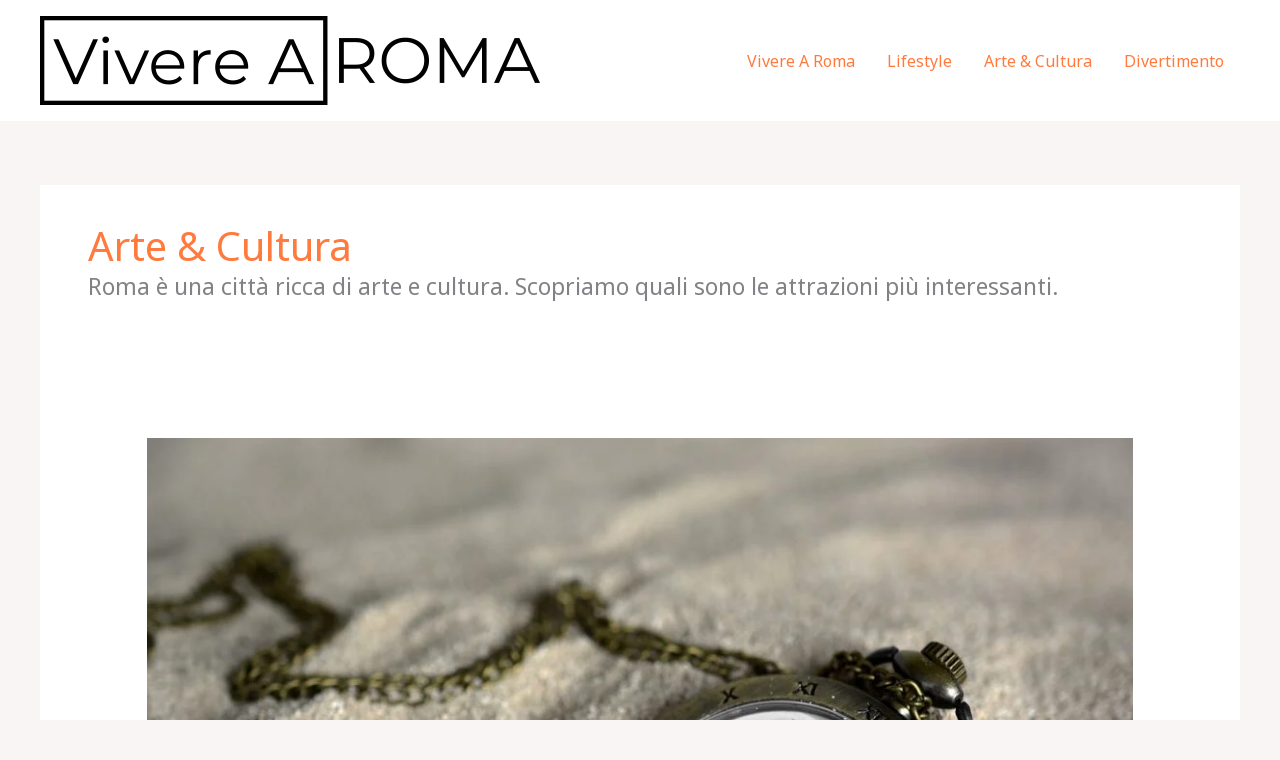

--- FILE ---
content_type: text/css
request_url: https://embed.windy.com/v/41.1.0.emb.4d73/embed2.css
body_size: 17127
content:
.leaflet-image-layer,.leaflet-layer,.leaflet-marker-icon,.leaflet-marker-shadow,.leaflet-pane,.leaflet-pane>canvas,.leaflet-pane>svg,.leaflet-tile,.leaflet-tile-container,.leaflet-zoom-box{position:absolute;left:0;top:0}.leaflet-container{overflow:hidden}.leaflet-marker-icon,.leaflet-marker-shadow,.leaflet-tile{-webkit-user-select:none;-moz-user-select:none;user-select:none;-webkit-user-drag:none}.leaflet-safari .leaflet-tile{image-rendering:-webkit-optimize-contrast}.leaflet-safari .leaflet-tile-container{width:1600px;height:1600px;-webkit-transform-origin:0 0}.leaflet-marker-icon,.leaflet-marker-shadow{display:block}.leaflet-container .leaflet-marker-pane img,.leaflet-container .leaflet-overlay-pane svg,.leaflet-container .leaflet-shadow-pane img,.leaflet-container .leaflet-tile,.leaflet-container .leaflet-tile-pane img,.leaflet-container img.leaflet-image-layer{max-width:none!important;max-height:none!important}.leaflet-container.leaflet-touch-zoom{touch-action:pan-x pan-y}.leaflet-container.leaflet-touch-drag{touch-action:none;touch-action:pinch-zoom}.leaflet-container.leaflet-touch-drag.leaflet-touch-zoom{touch-action:none}.leaflet-container{-webkit-tap-highlight-color:transparent}.leaflet-container a{-webkit-tap-highlight-color:rgba(51,181,229,0.4)}.leaflet-tile{filter:inherit;visibility:hidden}.leaflet-tile-loaded{visibility:inherit}.leaflet-zoom-box{width:0;height:0;box-sizing:border-box;z-index:800}.leaflet-overlay-pane svg{-moz-user-select:none}.leaflet-tile-pane{z-index:200}.leaflet-overlay-pane{z-index:400}.leaflet-shadow-pane{z-index:500}.leaflet-marker-pane{z-index:600}.leaflet-tooltip-pane{z-index:650}.leaflet-popup-pane{z-index:700}.leaflet-map-pane canvas{z-index:100}.leaflet-map-pane svg{z-index:200}.leaflet-vml-shape{width:1px;height:1px}.lvml{behavior:url(#default#VML);display:inline-block;position:absolute}.leaflet-control{position:relative;z-index:800;pointer-events:visiblePainted;pointer-events:auto}.leaflet-bottom,.leaflet-top{position:absolute;z-index:1000;pointer-events:none}.leaflet-top{top:0}.leaflet-right{right:0}.leaflet-bottom{bottom:0}.leaflet-left{left:0}.leaflet-control{float:left;clear:both}.leaflet-right .leaflet-control{float:right}.leaflet-top .leaflet-control{margin-top:10px}.leaflet-bottom .leaflet-control{margin-bottom:10px}.leaflet-left .leaflet-control{margin-left:10px}.leaflet-right .leaflet-control{margin-right:10px}.leaflet-fade-anim .leaflet-popup{opacity:0;transition:opacity .2s linear}.leaflet-fade-anim .leaflet-map-pane .leaflet-popup{opacity:1}.leaflet-zoom-animated{transform-origin:0 0}.leaflet-zoom-anim .leaflet-zoom-animated{will-change:transform}.leaflet-zoom-anim .leaflet-zoom-animated{transition:transform .25s cubic-bezier(0, 0, .25, 1)}.leaflet-pan-anim .leaflet-tile,.leaflet-zoom-anim .leaflet-tile{transition:none}.leaflet-zoom-anim .leaflet-zoom-hide{visibility:hidden}.leaflet-interactive{cursor:pointer}.leaflet-grab{cursor:grab}.leaflet-crosshair,.leaflet-crosshair .leaflet-interactive{cursor:crosshair}.leaflet-control,.leaflet-popup-pane{cursor:auto}.leaflet-dragging .leaflet-grab,.leaflet-dragging .leaflet-grab .leaflet-interactive,.leaflet-dragging .leaflet-marker-draggable{cursor:move;cursor:grabbing}.leaflet-image-layer,.leaflet-marker-icon,.leaflet-marker-shadow,.leaflet-pane>svg path,.leaflet-tile-container{pointer-events:none}.leaflet-image-layer.leaflet-interactive,.leaflet-marker-icon.leaflet-interactive,.leaflet-pane>svg path.leaflet-interactive{pointer-events:visiblePainted;pointer-events:auto}.leaflet-container{background:#ddd;outline:0}.leaflet-container a{color:#0078a8}.leaflet-container a.leaflet-active{outline:2px solid orange}.leaflet-zoom-box{border:2px dotted #38f;background:rgba(255,255,255,.5)}.leaflet-container{font:12px/1.5 -apple-system,system-ui,BlinkMacSystemFont,'Segoe UI',Roboto,'Helvetica Neue',sans-serif}.leaflet-bar{box-shadow:0 1px 5px rgba(0,0,0,.65);border-radius:4px}.leaflet-bar a,.leaflet-bar a:hover{background-color:#fff;border-bottom:1px solid #ccc;width:26px;height:26px;line-height:26px;display:block;text-align:center;text-decoration:none;color:#000}.leaflet-bar a,.leaflet-control-layers-toggle{background-position:50% 50%;background-repeat:no-repeat;display:block}.leaflet-bar a:hover{background-color:#f4f4f4}.leaflet-bar a:first-child{border-top-left-radius:4px;border-top-right-radius:4px}.leaflet-bar a:last-child{border-bottom-left-radius:4px;border-bottom-right-radius:4px;border-bottom:none}.leaflet-bar a.leaflet-disabled{cursor:default;background-color:#f4f4f4;color:#bbb}.leaflet-touch .leaflet-bar a{width:30px;height:30px;line-height:30px}.leaflet-touch .leaflet-bar a:first-child{border-top-left-radius:2px;border-top-right-radius:2px}.leaflet-touch .leaflet-bar a:last-child{border-bottom-left-radius:2px;border-bottom-right-radius:2px}.leaflet-control-zoom-in,.leaflet-control-zoom-out{font:bold 18px 'Lucida Console',Monaco,monospace;text-indent:1px}.leaflet-touch .leaflet-control-zoom-in,.leaflet-touch .leaflet-control-zoom-out{font-size:22px}.leaflet-control-layers{box-shadow:0 1px 5px rgba(0,0,0,.4);background:#fff;border-radius:5px}.leaflet-control-layers-toggle{background-image:url(images/layers.png);width:36px;height:36px}.leaflet-retina .leaflet-control-layers-toggle{background-image:url(images/layers-2x.png);background-size:26px 26px}.leaflet-touch .leaflet-control-layers-toggle{width:44px;height:44px}.leaflet-control-layers .leaflet-control-layers-list,.leaflet-control-layers-expanded .leaflet-control-layers-toggle{display:none}.leaflet-control-layers-expanded .leaflet-control-layers-list{display:block;position:relative}.leaflet-control-layers-expanded{padding:6px 10px 6px 6px;color:#333;background:#fff}.leaflet-control-layers-scrollbar{overflow-y:scroll;overflow-x:hidden;padding-right:5px}.leaflet-control-layers-selector{margin-top:2px;position:relative;top:1px}.leaflet-control-layers label{display:block}.leaflet-control-layers-separator{height:0;border-top:1px solid #ddd;margin:5px -10px 5px -6px}.leaflet-default-icon-path{background-image:url(images/marker-icon.png)}.leaflet-container .leaflet-control-attribution{background:#fff;background:rgba(255,255,255,.7);margin:0}.leaflet-control-attribution,.leaflet-control-scale-line{padding:0 5px;color:#333}.leaflet-control-attribution a{text-decoration:none}.leaflet-control-attribution a:hover{text-decoration:underline}.leaflet-container .leaflet-control-attribution,.leaflet-container .leaflet-control-scale{font-size:11px}.leaflet-left .leaflet-control-scale{margin-left:5px}.leaflet-bottom .leaflet-control-scale{margin-bottom:5px}.leaflet-control-scale-line{border:2px solid #777;border-top:none;line-height:1.1;padding:2px 5px 1px;font-size:11px;white-space:nowrap;overflow:hidden;box-sizing:border-box;background:#fff;background:rgba(255,255,255,.5)}.leaflet-control-scale-line:not(:first-child){border-top:2px solid #777;border-bottom:none;margin-top:-2px}.leaflet-control-scale-line:not(:first-child):not(:last-child){border-bottom:2px solid #777}.leaflet-touch .leaflet-bar,.leaflet-touch .leaflet-control-attribution,.leaflet-touch .leaflet-control-layers{box-shadow:none}.leaflet-touch .leaflet-bar,.leaflet-touch .leaflet-control-layers{border:2px solid rgba(0,0,0,.2);background-clip:padding-box}.leaflet-popup{position:absolute;text-align:center;margin-bottom:20px}.leaflet-popup-content-wrapper{padding:1px;text-align:left;border-radius:12px}.leaflet-popup-content{margin:13px 19px;line-height:1.4}.leaflet-popup-content p{margin:18px 0}.leaflet-popup-tip-container{width:40px;height:20px;position:absolute;left:50%;margin-left:-20px;overflow:hidden;pointer-events:none}.leaflet-popup-tip{width:17px;height:17px;padding:1px;margin:-10px auto 0;transform:rotate(45deg)}.leaflet-popup-content-wrapper,.leaflet-popup-tip{background:#fff;color:#333;box-shadow:0 3px 14px rgba(0,0,0,.4)}.leaflet-container a.leaflet-popup-close-button{position:absolute;top:0;right:0;padding:4px 4px 0 0;border:none;text-align:center;width:18px;height:14px;font:16px/14px Tahoma,Verdana,sans-serif;color:#c3c3c3;text-decoration:none;font-weight:700;background:0 0}.leaflet-container a.leaflet-popup-close-button:hover{color:#999}.leaflet-popup-scrolled{overflow:auto;border-bottom:1px solid #ddd;border-top:1px solid #ddd}.leaflet-oldie .leaflet-popup-content-wrapper{zoom:1}.leaflet-oldie .leaflet-popup-tip{width:24px;margin:0 auto}.leaflet-oldie .leaflet-popup-tip-container{margin-top:-1px}.leaflet-oldie .leaflet-control-layers,.leaflet-oldie .leaflet-control-zoom,.leaflet-oldie .leaflet-popup-content-wrapper,.leaflet-oldie .leaflet-popup-tip{border:1px solid #999}.leaflet-div-icon{background:#fff;border:1px solid #666}.leaflet-tooltip{position:absolute;padding:6px;background-color:#fff;border:1px solid #fff;border-radius:3px;color:#222;white-space:nowrap;-webkit-user-select:none;-moz-user-select:none;user-select:none;pointer-events:none;box-shadow:0 1px 3px rgba(0,0,0,.4)}.leaflet-tooltip.leaflet-clickable{cursor:pointer;pointer-events:auto}.leaflet-tooltip-bottom:before,.leaflet-tooltip-left:before,.leaflet-tooltip-right:before,.leaflet-tooltip-top:before{position:absolute;pointer-events:none;border:6px solid transparent;background:0 0;content:''}.leaflet-tooltip-bottom{margin-top:6px}.leaflet-tooltip-top{margin-top:-6px}.leaflet-tooltip-bottom:before,.leaflet-tooltip-top:before{left:50%;margin-left:-6px}.leaflet-tooltip-top:before{bottom:0;margin-bottom:-12px;border-top-color:#fff}.leaflet-tooltip-bottom:before{top:0;margin-top:-12px;margin-left:-6px;border-bottom-color:#fff}.leaflet-tooltip-left{margin-left:-6px}.leaflet-tooltip-right{margin-left:6px}.leaflet-tooltip-left:before,.leaflet-tooltip-right:before{top:50%;margin-top:-6px}.leaflet-tooltip-left:before{right:0;margin-right:-12px;border-left-color:#fff}.leaflet-tooltip-right:before{left:0;margin-left:-12px;border-right-color:#fff}blockquote,body,dd,div,dl,dt,fieldset,form,h1,h2,h3,h4,h5,h6,input,li,ol,pre,table,td,textarea,th,ul{margin:0;padding:0}*{box-sizing:border-box;-webkit-tap-highlight-color:transparent;-webkit-touch-callout:none;-webkit-user-select:none;-moz-user-select:none;user-select:none}fieldset,img{border:0}table{border-collapse:collapse}td{text-align:center}input{font-family:-apple-system,system-ui,BlinkMacSystemFont,'Segoe UI',Roboto,'Helvetica Neue',sans-serif;-webkit-touch-callout:auto;-webkit-user-select:auto;-moz-user-select:auto;user-select:auto}a{cursor:pointer;-webkit-tap-highlight-color:initial;text-decoration:none;color:inherit}body{color:#fff;font-size:14px;overflow:hidden;font-family:-apple-system,system-ui,BlinkMacSystemFont,'Segoe UI',Roboto,'Helvetica Neue',sans-serif;background-color:#888;font-weight:400;font-variant:normal;text-transform:none;-webkit-font-smoothing:antialiased;-moz-osx-font-smoothing:grayscale}#device-mobile body{background:#000}.ios13{-webkit-user-select:none;-webkit-touch-callout:none}@font-face{font-family:bariolnumbers;font-display:auto;src:url('https://www.windy.com/img/bariol/bariol-medium-numbers.otf') format('embedded-opentype'),url('https://www.windy.com/img/bariol/bariol-medium-numbers.woff2') format('woff2'),url('https://www.windy.com/img/bariol/bariol-medium-numbers.woff') format('woff');font-weight:400;font-style:normal}.fg-red{color:#9d0300}.fg-lred{color:#946051}.fg-yellow{color:#fff3e1}.fg-error{color:#c42f2f}.fg-ok{color:#026f00}.fg-gray{color:#6b6b6b}.fg-lgray{color:#e5e5e5}.fg-white{color:#fff}.fg-black{color:#000}.bg-red{background-color:#9d0300}.bg-lred{background-color:#946051}.bg-transparent{background-color:rgba(68,65,65,.84)}.bg-orange{background-color:#d49500}.bg-yellow{background-color:#fff3e1}.bg-error{background-color:#c42f2f}.bg-lblue{background-color:#337ab7}.bg-ok{background-color:#026f00}.bg-lgray{background-color:#e5e5e5}.bg-gray{background-color:#4d4d4d}.bg-white{background-color:#f8f8f8}.detail .metric-clickable,.dotted{text-decoration:underline;-webkit-text-decoration-style:dotted;text-decoration-style:dotted}.clickable{cursor:pointer;-webkit-tap-highlight-color:initial}.shaky{animation-name:spaceboots;animation-duration:.8s;transform-origin:50% 50%;animation-iteration-count:80;animation-timing-function:linear}.clickable-size{cursor:pointer;transition:all .3s}.clickable-size:hover{transform:scale(1.05,1.05)}.allow-select{-webkit-touch-callout:auto;-webkit-user-select:text;-moz-user-select:text;user-select:text}.allow-select *{-webkit-touch-callout:auto;-webkit-user-select:auto;-moz-user-select:auto;user-select:auto}.detail,.flat,.plugin-content,.slider-wrapper{transform-style:flat;-webkit-transform-style:flat}.nomouse{pointer-events:none}.uiyellow{text-shadow:0 0 4px #000;color:#fff3e1}.grab{cursor:grab}.grab:active{cursor:grabbing}.notap{-webkit-tap-highlight-color:transparent!important}.disabled{opacity:.6;pointer-events:none}.enabled{opacity:1;pointer-events:all}.first-big:first-letter{text-transform:uppercase}.capitalize{text-transform:lowercase}.capitalize:first-letter{text-transform:uppercase}.drop-down-menu.opened::before,.fullscreen{position:fixed;top:0;bottom:0;left:0;right:0;width:100vw;height:100vh;height:calc(100 * var(--vh))}.no-css-vars .fullscreen{height:100vh}.flex-container{display:flex;flex-direction:column}.centered{display:block;width:100%;text-align:center}.centered>*{display:inline-block}.left-border{left:0}.right-border{right:0}.top-border{top:0}.shy{transition:.7s opacity 0s;-webkit-transition:.7s opacity 0s}.moooving .shy{opacity:0!important}@font-face{font-family:iconfont;src:url('iconfont.eot#iefix') format('embedded-opentype'),url('iconfont.woff') format('woff'),url('iconfont.woff2') format('woff2'),url('iconfont.ttf') format('truetype'),url('iconfont.svg#iconfont') format('svg');font-weight:400;font-style:normal}.ch-icon-off,.ch-icon-on,.checkbox.behind.off::after,.checkbox.behind::after,.checkbox:not(.behind).off::before,.checkbox:not(.behind)::before,.iconfont,[data-icon-after]::after,[data-icon]::before{font-family:iconfont;font-variant:normal;text-transform:none;line-height:1}[data-icon]::before{content:attr(data-icon)}[data-icon].inlined::before{position:relative;vertical-align:middle;margin-right:.3em}[data-icon-after]::after{content:attr(data-icon-after)}[data-icon-after].inlined::after{position:relative;vertical-align:middle;margin-left:.3em}#device-mobile .mobilehide{display:none!important}#device-mobile .mobiletablethide,#device-tablet .mobiletablethide{display:none!important}#device-desktop .desktophide{display:none!important}.textshadow{text-shadow:0 0 4px #000}.boxshadow{box-shadow:0 0 4px 0 #000}.outline{text-shadow:-1px 0 1px rgba(0,0,0,.6),1px 0 1px rgba(0,0,0,.6),0 1px 1px rgba(0,0,0,.6),0 -1px 1px rgba(0,0,0,.6)}.heavyshadow{text-shadow:1px 1px 1px rgba(0,0,0,.63)}.noshadow{text-shadow:none}.size-xxs{font-size:8px}.size-xs{font-size:10px}.size-s{font-size:12px}.size-m{font-size:14px}.size-l{font-size:16px}.size-xl{font-size:18px}.size-xxl{font-size:20px}.size-xxxl{font-size:24px}.size-ultra{font-size:40px}.animation,.drop-down-window,.window{visibility:hidden;opacity:0;transition:visibility 0s linear .3s,opacity .3s linear}.animation.open,.animation.show,.drop-down-window.open,.drop-down-window.show,.window.open,.window.show{visibility:visible;opacity:1;transition-delay:0s}@keyframes enter-and-leave{0%{display:none;opacity:0}10%{display:block;opacity:1}90%{display:block;opacity:1}100%{display:none;opacity:0}}@keyframes hide-and-appear{0%,70%{opacity:0}100%{opacity:1}}@keyframes from-bottom-and-back{0%{bottom:-60px}10%{bottom:0}90%{bottom:0}100%{bottom:-60px}}@keyframes pulsate{0%{transform:scale(.1,.1);opacity:0}50%{opacity:1}100%{transform:scale(1.2,1.2);opacity:0}}@keyframes pulsate-opacity{0%{opacity:1}50%{opacity:.3}100%{opacity:1}}@keyframes come-from-right{0%{right:-100%}100%{right:0}}@keyframes pulsate-size{0%{transform:scale(1,1)}50%{transform:scale(1.1,1.1)}100%{transform:scale(1,1)}}@keyframes pulsate-size-big{0%{transform:scale(.7,.7)}50%{transform:scale(1.1,1.1)}100%{transform:scale(.7,.7)}}@keyframes fadein-half{from{opacity:0}to{opacity:.6}}@keyframes fadein-full{from{opacity:0}to{opacity:1}}@keyframes rotate{0%{transform:rotate(0)}100%{transform:rotate(360deg)}}@keyframes spaceboots{0%{transform:translate(2px,1px) rotate(0)}10%{transform:translate(-1px,-2px) rotate(-1deg)}20%{transform:translate(-3px,0) rotate(1deg)}30%{transform:translate(0,2px) rotate(0)}40%{transform:translate(1px,-1px) rotate(1deg)}50%{transform:translate(-1px,2px) rotate(-1deg)}60%{transform:translate(-3px,1px) rotate(0)}70%{transform:translate(2px,1px) rotate(-1deg)}80%{transform:translate(-1px,-1px) rotate(1deg)}90%{transform:translate(2px,2px) rotate(0)}100%{transform:translate(1px,-2px) rotate(-1deg)}}.loading-circle,.loading::after{animation:rotate .75s infinite linear;border:.1em solid #946051;border-radius:50%;border-right-color:transparent;border-top-color:transparent;content:'';height:.8em;width:.8em}.loading{pointer-events:none;animation:fadein-full .5s;color:transparent!important;min-height:.8em;position:relative;display:none}.loading.show{display:inline-block}.loading::after{z-index:1;left:50%;top:50%;display:block;margin-top:-.4em;position:absolute}.loading.ld-white::after{border-left-color:#f8f8f8;border-bottom-color:#f8f8f8}.loading.ld-gray::after{border-left-color:#6b6b6b;border-bottom-color:#6b6b6b}.loading.ld-lgray::after{border-left-color:#e5e5e5;border-bottom-color:#e5e5e5}.loading.ld-red::after{border-left-color:#9d0300;border-bottom-color:#9d0300}.loading.full{font-size:40px;width:1em;height:1em;top:50%;left:50%;position:absolute;margin:-.8em -1em;z-index:100}.big-loader,.big-loader:after,.big-loader:before{border-radius:50%;width:2.5em;height:2.5em;animation-fill-mode:both;animation:load7 1.8s infinite ease-in-out}.big-loader{color:#fff;font-size:10px;position:relative;text-indent:-9999em;transform:translateZ(0);animation-delay:-.16s}.big-loader:after,.big-loader:before{content:'';position:absolute;top:0}.big-loader:before{left:-3.5em;animation-delay:-.32s}.big-loader:after{left:3.5em}@keyframes load7{0%,100%,80%{box-shadow:0 2.5em 0 -1.3em}40%{box-shadow:0 2.5em 0 0}}.loading-path .loader-path{display:block}.loading-level .loader-level{display:block}.button,.premium-button,.premium-chip{cursor:pointer;-webkit-tap-highlight-color:initial;display:inline-block;border-radius:2em;padding:.25em 1em;margin:.5em;line-height:normal;position:relative;border:1px solid;font-weight:300;text-align:center;color:#9d0300;border-color:#9d0300}.button::after{border-left-color:#9d0300;border-bottom-color:#9d0300;margin-top:-.5em;margin-left:-.3em}.button.btn-lred{color:#946051;border-color:#946051}.button.btn-lred::after{border-left-color:#946051;border-bottom-color:#946051}.button.btn-gray{color:#6b6b6b;border-color:#6b6b6b}.button.btn-gray::after{border-left-color:#6b6b6b;border-bottom-color:#6b6b6b}.button.btn-white{color:#fff;border-color:#f8f8f8}.button.btn-white::after{border-left-color:#f8f8f8;border-bottom-color:#f8f8f8}.button[data-icon]::before{position:relative;vertical-align:middle;margin-right:.6em;top:-.1em}[data-tooltip]{cursor:pointer;-webkit-tap-highlight-color:initial;position:relative;text-transform:none}[data-tooltip]:hover::before{animation:hide-and-appear 1s;margin-left:-10px;top:50%;margin-top:-5px;border:solid transparent;content:'';height:0;width:0;position:absolute;border-left-color:#4d4d4d;border-width:5px;z-index:99;line-height:1;pointer-events:none}[data-tooltip]:hover::after{animation:hide-and-appear 1s;background:#4d4d4d;white-space:nowrap;overflow:hidden;color:#fff;content:attr(data-tooltip);font-family:-apple-system,system-ui,BlinkMacSystemFont,'Segoe UI',Roboto,'Helvetica Neue',sans-serif;text-shadow:none;padding:3px 15px;position:absolute;z-index:98;font-size:11px;height:20px;box-sizing:border-box;margin-top:-10px;margin-right:10px;top:50%;right:100%;line-height:1;pointer-events:none;border-radius:3px}[data-tooltip].tooltip-down:hover::after{top:100%;margin-top:15px;left:-5px;right:initial;display:inline-table;padding:3px 15px}[data-tooltip].tooltip-down:hover::before{top:100%;bottom:initial;left:50%;margin-left:-5px;margin-top:5px;border-bottom-color:#4d4d4d;border-left-color:transparent}#device-mobile [data-tooltip].tooltip-down:hover::after,#device-mobile [data-tooltip].tooltip-down:hover::before,#device-tablet [data-tooltip].tooltip-down:hover::after,#device-tablet [data-tooltip].tooltip-down:hover::before{display:none}[data-tooltip].tooltip-up:hover::after{top:-100%;left:-5px;right:initial;display:inline-table;padding:3px 15px}[data-tooltip].tooltip-up:hover::before{bottom:100%;top:initial;left:50%;margin-left:-5px;margin-top:5px;border-top-color:#4d4d4d;border-left-color:transparent}#device-mobile [data-tooltip].tooltip-up:hover::after,#device-mobile [data-tooltip].tooltip-up:hover::before,#device-tablet [data-tooltip].tooltip-up:hover::after,#device-tablet [data-tooltip].tooltip-up:hover::before{display:none}[data-tooltip].tooltip-right:hover::after{left:100%;margin-left:5px;right:initial}[data-tooltip].tooltip-right:hover::before{left:100%;right:initial;margin-left:-5px;border-right-color:#4d4d4d;border-left-color:transparent}#device-mobile [data-tooltip].tooltip-right:hover::after,#device-mobile [data-tooltip].tooltip-right:hover::before,#device-tablet [data-tooltip].tooltip-right:hover::after,#device-tablet [data-tooltip].tooltip-right:hover::before{display:none}#device-mobile [data-tooltip]:hover::after,#device-mobile [data-tooltip]:hover::before,#device-tablet [data-tooltip]:hover::after,#device-tablet [data-tooltip]:hover::before{display:none}.drop-down-menu{position:relative;display:inline-block;border-bottom:1px dotted #c1c1c1;cursor:pointer;margin:0 .2em;line-height:normal}.drop-down-menu::before{content:attr(data-content)}.drop-down-menu::after{font-family:iconfont;font-variant:normal;text-transform:none;line-height:1;content:'\67';margin-left:.3em;font-size:.8em;color:#946051}.drop-down-menu.opened::before{content:'';display:block;background:0 0;z-index:10}.drop-down-menu ul{border:1px solid #c1c1c1;border-radius:3px;background-color:#f8f8f8;list-style:none;position:absolute;top:0;margin:3px -1px;min-width:100%;box-shadow:0 0 4px rgba(0,0,0,.29);line-height:1.6;z-index:20}.drop-down-menu ul li{list-style:none;white-space:nowrap;padding:0 .8em;text-align:left}.drop-down-menu ul li:first-child{border-top-left-radius:3px;border-top-right-radius:3px}.drop-down-menu ul li:last-child{border-bottom-left-radius:3px;border-bottom-right-radius:3px}.drop-down-menu ul li.selected{background-color:#946051;color:#fff}#device-mobile .drop-down-menu ul{font-size:1.3em}.drop-down-menu.open-up ul{bottom:-5px;top:unset}.menu{font-size:14px;font-weight:400;position:relative;line-height:1;text-transform:none;font-variant:normal;display:block;list-style:none}.menu .loader{position:absolute;display:block;left:-1.875em;top:.625em}.menu a{cursor:pointer;-webkit-tap-highlight-color:initial;transition:all .2s;-webkit-transition:all .2s;position:relative;margin:0;display:block;list-style:none;font-weight:400;padding:.31em 1.56em .31em .75em;white-space:nowrap}.menu a.selected{background-color:#d49500}.menu.with-left-yellow a{color:#fff;font-size:12px;width:100%;margin:10px 0 0 0;padding-top:0;padding-bottom:.6em;padding-left:.5em;white-space:nowrap;border-left:solid 5px transparent}@media screen and (max-height:600px){.menu.with-left-yellow a{margin:8px 0 0 0}}@media screen and (max-height:500px){.menu.with-left-yellow a{margin:4px 0 0 0}}.menu.with-left-yellow a .checkbox{font-size:1.2em;display:inline-block;opacity:.6}.menu.with-left-yellow a .checkbox::before{margin-right:.15em}.menu.with-left-yellow a [data-icon-after]{overflow:hidden}.menu.with-left-yellow a [data-icon-after]::after{opacity:.6;font-size:1.2em;margin-left:.5em}.menu.with-left-yellow a.selected{background:#71581b;border-left-color:#d49500}.menu-items{line-height:2}.menu-items>a{color:#6b6b6b;cursor:pointer;-webkit-tap-highlight-color:initial;white-space:nowrap;position:relative;display:block;margin-left:2em}.menu-items>a:first-letter{text-transform:uppercase}.menu-items>a::before{color:#9d0300;display:block;position:absolute;left:-1.5em;font-size:1.2em;top:.35em}.ch-icon-off,.ch-icon-on,.checkbox.behind.off::after,.checkbox.behind::after,.checkbox:not(.behind).off::before,.checkbox:not(.behind)::before{content:'\49';font-size:1.4em;display:inline-block;position:relative;top:.22em}.ch-icon-off,.checkbox.behind.off::after,.checkbox:not(.behind).off::before{content:'\47'}.checkbox{cursor:pointer;-webkit-tap-highlight-color:initial;-webkit-tap-highlight-color:transparent!important;position:relative}.checkbox:not(.behind)::before{margin-right:.3em}.checkbox.behind::after{margin-left:.3em}.progress-bar{position:relative}.progress-bar .progress-line{height:6px;cursor:pointer;position:relative;border:10px solid transparent;background-clip:padding-box;border-right:none;border-left:none;top:-10px;transition:width ease-in-out .7s}.progress-bar .progress-line .played{background-color:#d49500;height:6px;position:absolute;top:0;left:0;overflow:hidden;border-top-left-radius:3px;border-bottom-left-radius:3px;width:15%}.progress-bar .progress-line .played .free{background-color:#e5e5e5;position:absolute;top:0;left:0;height:100%;width:0}.progress-bar .progress-line .avbl{height:6px;background-color:rgba(68,65,65,.84);width:100%;border-radius:6px;overflow:hidden;position:relative}.progress-bar .progress-line .avbl .premium{background:#c69f42;opacity:.6;position:absolute;top:0;right:0;height:100%;width:0}.progress-bar .progress-line i{display:block;width:3px;height:6px;position:absolute;background-color:#946051;top:0;pointer-events:none}.subs-premium .progress-bar .progress-line .played .free{width:100%!important}.subs-premium .progress-bar .progress-line .avbl .premium{display:none!important}.progress-bar.anim-allowed .played{transition:all ease-in-out .25s}.progress-bar.anim-allowed .timecode{transition:all ease-in-out .25s}.slider-wrapper{padding:5px;position:relative;width:100%;box-sizing:border-box;display:none}.slider-wrapper canvas{position:absolute;left:5px;right:5px;width:calc(100% - 10px);top:0;height:60px}.slider-wrapper table{width:100%;position:relative}.slider-wrapper table td{cursor:pointer;color:#fff;font-size:9px;text-transform:uppercase;border-right:1px solid rgba(239,239,239,.3)}.slider-wrapper table td img{width:27px;margin:2px auto 2px auto;display:block}.slider-wrapper table td big{display:block;font-size:12px;padding-bottom:3.5px}.slider-wrapper table td:last-child{border:none}.slider-wrapper .slider{position:relative;height:9px;border-radius:5px;width:100%;box-sizing:content-box}.slider-wrapper .slider-rain{width:100%;height:12px;position:relative}.slider-wrapper .slider-rain i{font-family:iconfont;font-variant:normal;text-transform:none;line-height:1;display:block;position:absolute;font-style:normal;font-size:12px;margin-left:-6px;margin-top:2px;opacity:.6}.slider-wrapper .alerts-line{height:5px;width:100%}.slider-wrapper .handle{display:block;border:2px solid #9d0300;border-radius:5px;width:25px;position:absolute;bottom:-1px;top:-1px}.slider-wrapper .handle::before{content:'';position:absolute;top:-5px;left:-10px;right:-10px;bottom:-10px}.transparent-switch{line-height:initial;letter-spacing:.05em;border-radius:1em;display:table;white-space:nowrap}.transparent-switch a,.transparent-switch>div{-webkit-tap-highlight-color:transparent!important;display:table-cell;padding:.3em 1em;margin-right:1px;text-align:center}.transparent-switch a:not(.selected),.transparent-switch>div:not(.selected){cursor:pointer;-webkit-tap-highlight-color:initial}.transparent-switch .selected{border-radius:1em;color:#fff;background-color:#946051}.transparent-switch a,.transparent-switch.compact>div{padding:.2em .6em}.transparent-switch.gray .selected{background:#777}.transparent-switch.background{background:#ececec}.ui-switch{color:#fff3e1;background-color:rgba(68,65,65,.84);line-height:initial;letter-spacing:.05em;border-radius:1em;display:table}.ui-switch a,.ui-switch>div,.ui-switch>span{-webkit-tap-highlight-color:transparent!important;display:table-cell;padding:.3em 1em;margin-right:1px;text-align:center}.ui-switch>span{line-height:1}.ui-switch a:not(.selected),.ui-switch>div:not(.selected){cursor:pointer;-webkit-tap-highlight-color:initial}.ui-switch .selected{border-radius:1em;color:#fff;background-color:#d49500;box-shadow:0 0 4px 0 #000}.ui-switch.flex{display:flex;align-items:stretch}.ui-switch.flex a,.ui-switch.flex>div,.ui-switch.flex>span{padding:0;margin-right:0;flex-grow:1;display:flex;align-items:center;justify-content:center}.ui-switch::-webkit-scrollbar{width:0;height:0}.ui-switch::-webkit-scrollbar-track{background:0 0}.ui-switch::-webkit-scrollbar-thumb{background:0 0}.switch{white-space:nowrap;line-height:initial;color:#6b6b6b;border-color:#6b6b6b;letter-spacing:.03em;display:inline-flex}.switch a,.switch>div{-webkit-tap-highlight-color:transparent!important;display:inline-block;text-align:center;border-bottom:solid 1px;border-top:solid 1px;border-right:solid 1px;padding:.3em 1.2em}.switch a:first-child,.switch>div:first-child{border-bottom-left-radius:5px;border-top-left-radius:5px}.switch a:last-child,.switch>div:last-child{border-top-right-radius:5px;border-bottom-right-radius:5px}.switch a:not(.selected),.switch>div:not(.selected){cursor:pointer;-webkit-tap-highlight-color:initial}.switch a:not(.selected):first-child,.switch>div:not(.selected):first-child{border-left:solid 1px}.switch .selected{color:#fff;background-color:#6b6b6b;border-color:#6b6b6b}.switch a,.switch.compact>div{padding:.2em .6em}#device-mobile .uiswitch-wrapper,#device-tablet .uiswitch-wrapper{display:block;left:0;right:0;bottom:0}#device-mobile .uiswitch-wrapper .ui-switch,#device-tablet .uiswitch-wrapper .ui-switch{margin:0;display:block;background:0 0;overflow:auto;padding:.5em 1em;border-radius:0;white-space:nowrap}.timecode{font-size:10px;position:absolute;display:block;box-sizing:border-box;top:-2.4em;margin-left:-2em}.timecode .loading{position:absolute;top:.2em;left:-1.4em}.timecode .box{cursor:grab;position:relative;background-color:#d49500;color:#fff;height:1.8em;box-sizing:border-box;padding:0 .8em;white-space:nowrap;text-align:center;display:table-cell;vertical-align:middle;border-radius:.5em;box-shadow:0 0 4px 0 #000}.timecode .box:active{cursor:grabbing}.timecode .box::before{top:100%;left:2em;border:solid transparent;content:'';height:0;width:0;position:absolute;border-top-color:#d49500;border-width:.5em;margin-left:-.5em}#device-mobile .timecode .box::before,#device-tablet .timecode .box::before{left:50%}.timecode .box[data-zulu]::after{content:attr(data-zulu);font-size:.8em;opacity:.7;margin-left:5px}.timecode.ghost-timecode{transition:.3s opacity 0s;-webkit-transition:.3s opacity 0s;opacity:0;pointer-events:none}.timecode.ghost-timecode .box{box-shadow:none;cursor:pointer;color:#fff;background-color:rgba(68,65,65,.84)}.timecode.ghost-timecode .box::before{border-top-color:rgba(68,65,65,.84)}.adtype{color:#fff;font-size:10px;font-weight:700;border-radius:2px;padding:2px 3px;position:relative;top:-1px;margin-right:5px}.adtypeU{color:#fff;font-size:10px;font-weight:700;border-radius:2px;padding:2px 3px;position:relative;top:-1px;margin-right:5px;background:0 0}.adtypeV::after{color:#fff;font-size:10px;font-weight:700;border-radius:2px;padding:2px 3px;position:relative;top:-1px;margin-right:5px;background-color:#59a759;content:'VFR'}.adtypeI::after{color:#fff;font-size:10px;font-weight:700;border-radius:2px;padding:2px 3px;position:relative;top:-1px;margin-right:5px;background-color:#9d3737;content:'IFR'}.adtypeM::after{color:#fff;font-size:10px;font-weight:700;border-radius:2px;padding:2px 3px;position:relative;top:-1px;margin-right:5px;background-color:#4b4bdb;content:'MVFR'}.adtypeL::after{color:#fff;font-size:10px;font-weight:700;border-radius:2px;padding:2px 3px;position:relative;top:-1px;margin-right:5px;background-color:#9e6262;content:'LIFR'}.closing-x{font-family:iconfont;font-variant:normal;text-transform:none;line-height:1;color:#fff;background-color:#9d0300;cursor:pointer;-webkit-tap-highlight-color:initial;position:absolute;margin:10px;font-size:40px;right:-1em;z-index:10;width:1em;height:1em;border-radius:1em;display:none}.closing-x::before{content:'\e013'}.bordered-box,.drop-down-window,.window{color:#6b6b6b;background-color:#f8f8f8;padding:.3em 1em;line-height:1.8;border:1px solid #c1c1c1;border-radius:5px}.drop-down-window,.window{box-sizing:border-box;position:absolute;z-index:100;overflow:initial;padding:.3em 1em;line-height:1.8;border:1px solid #c1c1c1;border-radius:5px}.drop-down-window:not(.normal-closing-x)>.closing-x,.window:not(.normal-closing-x)>.closing-x{font-size:20px;color:#6b6b6b;background:0 0;display:block;right:-5px;top:-5px}.drop-down-window.transparent-window,.window.transparent-window{background-color:rgba(68,65,65,.84);color:#fff3e1;border:none}.drop-down-window.transparent-window .closing-x,.window.transparent-window .closing-x{color:#fff3e1}.drop-down-window.transparent-window.rh-bottom-pin::after,.window.transparent-window.rh-bottom-pin::after{border:9px solid transparent;content:'';height:0;width:0;position:absolute;pointer-events:none;left:100%;bottom:15px;border-left-color:rgba(68,65,65,.84)}.drop-down-window:not(.down){top:calc(100% + 15px);left:-15px}.drop-down-window::after,.drop-down-window::before{bottom:100%;border:solid transparent;content:'';height:0;width:0;left:25px;position:absolute;pointer-events:none}.drop-down-window::after{border-bottom-color:#f8f8f8;border-width:9px;margin-left:-9px}.drop-down-window::before{border-bottom-color:#c1c1c1;border-width:10px;margin-left:-10px}.drop-down-window.right::after{left:initial;right:6px}.drop-down-window.right::before{left:initial;right:5px}.drop-down-window.down{top:inherit;bottom:calc(100% + 15px);left:inherit}.drop-down-window.down::after,.drop-down-window.down::before{top:100%;bottom:initial;left:initial;border-bottom-color:transparent;margin-right:-9px}.drop-down-window.down::after{border-top-color:#f8f8f8;right:calc(50% + 1px)}.drop-down-window.down::before{margin-left:0;border-top-color:#c1c1c1;right:50%}.drop-down-window.left{top:-15px;left:calc(100% + 15px)}.drop-down-window.left::after,.drop-down-window.left::before{bottom:initial;left:0;border-bottom-color:transparent}.drop-down-window.left::after{top:16px;border-right-color:#f8f8f8;margin-left:-18px}.drop-down-window.left::before{top:15px;border-right-color:#c1c1c1;margin-left:-20px}.avatar{cursor:pointer;-webkit-tap-highlight-color:initial;width:3em;height:3em;border-radius:3em}.form-group label{font-size:14px;display:block;line-height:1.2em;padding:.3em 0}.form-group input[type=date],.form-group input[type=email],.form-group input[type=number],.form-group input[type=password],.form-group input[type=text],.form-group textarea{color:#6b6b6b;background:#fff;-webkit-appearance:none;-moz-appearance:none;appearance:none;background-image:none;border:1px solid #bcc3ce;border-radius:.2em;display:block;font-size:1em;height:1.8em;line-height:1.2em;max-width:100%;outline:0;padding:.25em .4em;position:relative;transition:all .2s ease;width:100%;margin:0;font-family:inherit}.form-group input[type=date]:focus,.form-group input[type=email]:focus,.form-group input[type=number]:focus,.form-group input[type=password]:focus,.form-group input[type=text]:focus,.form-group textarea:focus{border-color:#946051;box-shadow:0 0 4px 0 #000}.form-group input:-moz-read-only{background-color:#e9e9e9;cursor:not-allowed}.form-group input:read-only,.form-group input[readonly]{background-color:#e9e9e9;cursor:not-allowed}.form-group textarea{height:3.8em;resize:vertical}.form-group small{font-size:12px;display:block;opacity:.6;margin-top:.3em}.form-group.error input[type=date],.form-group.error input[type=email],.form-group.error input[type=number],.form-group.error input[type=password],.form-group.error input[type=text],.form-group.error textarea{border-color:#c42f2f}.form-group.error small{color:#c42f2f;opacity:1!important;font-weight:700}.rounded-box{padding:.5em 1em;border-radius:8px}.card{position:relative;border-radius:8px;color:#6b6b6b;background-color:#ececec}.dark-content .card{color:#f8f8f8;background:color-mix(in srgb,#f8f8f8 10%,transparent)}.card__wrapper{display:flex;align-items:stretch}.card__image{flex:0 0 auto;position:relative;width:30%;border-radius:8px 0 0 8px;overflow:hidden;background:#585858;background-size:cover;background-position:center;padding:1rem}.card__image img{width:100%;height:100%;-o-object-fit:cover;object-fit:cover}.card__content{width:0;flex:1 1 auto;padding:1rem}.card--plain .card__content{padding:0}.card__title{color:#9d0300;letter-spacing:.02em;margin-bottom:.75em}.dark-content .card__title{color:inherit}.card__buttons{font-size:12px;margin-top:10px;margin-left:-3px}.card__buttons .button{margin:3px}.premium-flag{pointer-events:none;background-image:url('https://www.windy.com/img/premium/korunka.svg');background-position:center;background-size:contain;background-repeat:no-repeat;background-color:transparent;position:absolute;font-size:15px;width:1em;height:1em;border-radius:1em;z-index:1}.get-premium{line-height:1.6;background-color:#6b6b6b;text-align:center}.get-premium--menu-block{width:calc(100% - 16px);padding:10px 5px;position:relative;overflow:hidden;margin:8px;border-radius:8px;padding:10px 15px;margin-bottom:2em}.get-premium--menu-block::before{opacity:.15;position:absolute;font-size:100px;top:-.2em;right:-.2em;pointer-events:none;z-index:0}.get-premium--ribbon{border-radius:0;-webkit-clip-path:polygon(15% 0%,100% 0%,85% 100%,0% 100%);clip-path:polygon(15% 0%,100% 0%,85% 100%,0% 100%);background-color:rgba(248,248,248,.6);-webkit-backdrop-filter:blur(3px);backdrop-filter:blur(3px)}.premium-button,.premium-chip{background-color:#d49500;color:#fff;border-color:#d49500;font-weight:700;padding-left:2.5em;height:-moz-fit-content;height:fit-content}.premium-button::before{content:'\e04e';font-family:iconfont;font-variant:normal;text-transform:none;position:absolute;top:50%;left:1.2em;transform:translateY(-50%);line-height:1;margin-top:-1px}.premium-chip{position:absolute;bottom:2em;left:50%;transform:translateX(-50%);margin:0;white-space:break-spaces;padding-right:2.5em;transition:opacity .3s;animation:fadein-full 1s}.premium-chip__close{position:absolute;top:50%;right:0;padding:1em;transform:translateY(-50%);line-height:1;margin-top:-1px}.premium-chip__close::before{content:'\74';font-family:iconfont;font-variant:normal;text-transform:none;line-height:1;font-style:normal}.subs-premium .premium-button,.subs-premium .premium-flag{display:none}#window-message-subs-issue>span::before{margin-right:.4em}#device-mobile #window-message-subs-issue>span::before{display:none}.fav-on{display:none}.isfav .fav-on{display:block}.isfav .fav-off{display:none}.fav-lines .fav-line{font-family:iconfont;font-variant:normal;text-transform:none;line-height:1;border:5px solid transparent;background-clip:padding-box;top:4px;left:0;font-size:24px;margin:-5px 0 0 -5px}#device-desktop .fav-lines .fav-line{text-shadow:0 0 4px #000}.search-input{font-size:15px}.search-input input[type=text]{position:relative;display:block;border:0;padding:.3em 1em;border-radius:2em;transition:box-shadow .6s;width:100%}.search-input input[type=text]:focus{outline:0;transition-duration:.2s;box-shadow:0 0 4px 0 #000}.search-input>div{cursor:pointer;-webkit-tap-highlight-color:initial;font-size:10px;visibility:hidden;opacity:0;transition:visibility 0s linear .3s,opacity .3s linear;text-align:right;margin-right:3px;margin-top:3px}.search-input>div.open,.search-input>div.show{visibility:visible;opacity:1;transition-delay:0s}.search-input>div.show{opacity:.7}.mobile-calendar{color:#fff;background:0 0;position:relative;display:block;margin-top:-50px;margin-bottom:-80px;transition:margin .3s}.mobile-calendar.mobile-calendar-expanded{margin-bottom:-40px}.mobile-calendar.mobile-calendar-expanded .mobile-days ul{opacity:.6}.mobile-calendar .timecode{pointer-events:none;font-size:18px;left:50%;margin-left:0;transform:translateX(-50%);top:inherit;bottom:125px}.mobile-calendar .timecode .box{box-shadow:0 0 4px 0 #000;min-width:80px;text-align:center;line-height:1.4;border-bottom-left-radius:0;border-bottom-right-radius:0}.mobile-calendar .timecode .box::after{left:40px;border-top-color:#d49500}.mobile-calendar .timecode .loader{left:-30px;top:.4em}.mobile-calendar .mobile-days{overflow-y:hidden;overflow-x:scroll;-webkit-overflow-scrolling:touch;scrollbar-width:none;cursor:grab;white-space:nowrap;position:relative}.mobile-calendar .mobile-days::-webkit-scrollbar{display:none}.mobile-calendar .mobile-days:active{cursor:grabbing}.mobile-calendar .mobile-days b{position:absolute;display:block;top:40px;bottom:0;width:3px;background-color:#ff0;opacity:.4}.mobile-calendar .mobile-days>div{padding:10px 0 83px 0;font-size:18px;display:inline-block;width:160px;height:32px;box-sizing:content-box;border-top:solid 40px transparent;background-clip:padding-box}.mobile-calendar .mobile-days>div:nth-child(2){padding-left:50%}.mobile-calendar .mobile-days>div:last-child{padding-right:50%}.mobile-calendar .mobile-days>div:nth-child(odd){background-color:rgba(0,0,0,.63)}.mobile-calendar .mobile-days>div:nth-child(2n){background-color:rgba(68,65,65,.84)}.mobile-calendar .mobile-days>div .day{display:inline-block;position:relative;padding-left:.5em}.mobile-calendar .mobile-days>div .day .premium-flag{position:absolute;top:-3px;right:-10px;font-size:12px}.mobile-calendar .mobile-days ul{font-size:11px;white-space:nowrap;display:table;width:100%;list-style:none;opacity:0;transition:opacity .3s;width:calc(100% - 12px);margin:6px 4px 0 8px}.mobile-calendar .mobile-days ul li{text-align:center;display:table-cell}.mobile-calendar .play-pause{text-shadow:1px 1px 1px rgba(0,0,0,.63);color:#fff3e1;cursor:pointer;-webkit-tap-highlight-color:initial;font-size:38px;position:absolute;left:5px;top:39px;background:0 0;box-shadow:none}.fresh-title::before{font-size:10px;content:'';width:1em;height:1em;border-radius:1em;display:inline-block;margin-right:.5em;position:relative;top:.2em}.fresh-title.fresh::before{background-color:#90ee90}.fresh-title.normal::before{background-color:#ffe29c}.fresh-title.obsolete::before{background-color:#d3d3d3}.webcam-thumbnails img{display:inline-block;width:60px;margin:0 3px;border-radius:4px;vertical-align:middle}.webcam{position:relative;line-height:1;border-right:1px solid;overflow:hidden;transform:translateZ(0);background-color:#e5e5e5}.webcam.loaded .webcam-image{background-size:cover,auto;background-repeat:no-repeat,no-repeat;background-position-x:0,calc(50% - 10px);background-position-y:0,calc(50% - 10px)}.webcam .iconfont{font-size:20px;width:1.2em;height:1em;position:absolute;bottom:10px;right:5px}.webcam .fresh-title,.webcam .wbcm-name{text-shadow:-1px 0 1px rgba(0,0,0,.6),1px 0 1px rgba(0,0,0,.6),0 1px 1px rgba(0,0,0,.6),0 -1px 1px rgba(0,0,0,.6);position:absolute;white-space:nowrap;overflow:hidden;left:10px;max-width:calc(100% - 20px)}.webcam .wbcm-name{bottom:25px;right:40px}.webcam .fresh-title{bottom:5px;padding-bottom:3px}.webcam .fresh-title.multilined{padding-left:15px;line-height:1.2}.webcam .fresh-title.multilined::before{position:absolute!important;left:0;top:.25em!important}.webcam .webcam-image{background-size:auto;background-repeat:no-repeat;background-position:center}.webcam .webcam-description,.webcam .webcam-image{position:absolute;top:0;left:0;right:0;bottom:0}.webcam .webcam-inner{overflow:hidden}.avatar-wrapper{position:relative;display:inline-block;white-space:nowrap;transform:translateZ(0);backface-visibility:hidden}.avatar-wrapper .avatar-notification{position:absolute;text-align:center;font-size:.8em;right:-.21em;top:-.21em;color:#fff;background-color:#c42f2f;min-width:1.4em;padding:.1em .3em;border-radius:1em;font-weight:700}#device-mobile .avatar-wrapper .avatar-notification,#device-tablet .avatar-wrapper .avatar-notification{font-size:.9em}.avatar-wrapper .premium-logo{pointer-events:none;position:absolute;background-image:url('/img/premium/badge.svg');background-position:center;background-size:contain;background-repeat:no-repeat;width:110%;height:40%;left:-5%;bottom:-20%;z-index:1}.overlay-thumbnails{-webkit-tap-highlight-color:transparent!important;display:grid;position:relative;justify-content:space-around;grid-template-columns:repeat(auto-fill,80px);grid-gap:5px}.overlay-thumbnails>nav{-webkit-tap-highlight-color:transparent!important;width:80px;height:95px;position:relative;font-size:11px;line-height:1.2;transition:font-weight .3s ease-in-out}.overlay-thumbnails>nav.selected{color:#ffe3a1;font-weight:600}.overlay-thumbnails>nav.selected>div.rounded-box{border:solid 2px #ffe3a1}.overlay-thumbnails>nav>div.rounded-box{-webkit-tap-highlight-color:transparent!important;background-size:85px;background-position:-5px -5px;position:relative;width:78px;height:60px;margin-bottom:4px;border:solid 2px transparent;font-weight:400;transition:border-color .3s ease-in-out}.overlay-thumbnails>nav>div.rounded-box.favourite::after{font-family:iconfont;font-variant:normal;text-transform:none;line-height:1;color:#fff;background-color:rgba(68,65,65,.84);content:'\e90d';font-size:8px;padding:.4em;border-radius:2em;position:absolute;right:-.4em;top:-.4em}.overlay-thumbnails>nav>div.rounded-box::before{text-shadow:0 0 4px #000;display:block;font-size:18px;position:absolute;left:5%}input[type=range]{-webkit-appearance:none;margin:.5em 0;margin-right:11px;z-index:10;position:relative;border-radius:5px}@supports (-moz-appearance:none){input[type=range]{background:0 0}}input[type=range]::-moz-range-track{cursor:pointer;height:2px;background:#d3d3d3;border-radius:5px}input[type=range]::-webkit-slider-runnable-track{cursor:pointer;height:2px;background:#d3d3d3;border-radius:5px}input[type=range]::-moz-range-thumb{cursor:pointer;-webkit-tap-highlight-color:initial;background-color:#d49500;-webkit-appearance:none;margin-top:calc((2px / 2) - (1em / 2));border:5px solid transparent;box-shadow:1px 1px 3px #000;height:1em;width:1em;border-radius:1em}input[type=range]::-webkit-slider-thumb{cursor:pointer;-webkit-tap-highlight-color:initial;background-color:#d49500;-webkit-appearance:none;margin-top:calc((2px / 2) - (1em / 2));border:5px solid transparent;box-shadow:1px 1px 3px #000;height:1em;width:1em;border-radius:1em}input[type=range]:focus{outline:0}.onwindow-message-downloading-progress .top-border,.onwindow-message-go-offline-mode .top-border,.onwindow-message-offline-error .top-border,.onwindow-message-offline-mode .top-border{top:30px}#device-desktop .offline-mode #plugin-tools [data-do='rqstOpen,offline']{opacity:.6;pointer-events:none}#device-desktop .offline-mode #rh-top-icons [data-do='rqstOpen,subscription']{display:none}#device-desktop .offline-mode #rhpane #level,#device-desktop .offline-mode #rhpane div[data-do='rqstOpen,globe'],#device-desktop .offline-mode #rhpane div[data-do='rqstOpen,hurricanes']{display:none}#device-desktop .offline-mode #search #share{display:none}#device-desktop .offline-mode #rh-bottom #info-icon{display:none}#device-desktop .offline-mode.connection-is-offline #overlay a[data-do='set,radar'],#device-desktop .offline-mode.connection-is-offline #overlay a[data-do='set,satellite'],#device-desktop .offline-mode.connection-is-offline #pois-switch,#device-desktop .offline-mode.connection-is-offline #search,#device-desktop .offline-mode.connection-is-offline div[data-do='rqstOpen,login']{opacity:.5}#device-mobile .offline-mode.connection-is-offline #mobile-menu [data-do='rqstOpen,search'],#device-tablet .offline-mode.connection-is-offline #mobile-menu [data-do='rqstOpen,search']{opacity:.5}#window-message-downloading-progress .closing-x,#window-message-offline-mode .closing-x{display:none}.connection-is-offline #window-message-offline-mode .button{opacity:.5}#window-message-downloading-progress .flex-wrapper{display:flex;justify-content:space-between;align-items:center}#window-message-downloading-progress .flex-wrapper>*{white-space:nowrap}#window-message-downloading-progress .flex-wrapper .left b{display:inline-block;width:60px}#window-message-downloading-progress .progress-wrapper{width:100%;height:2px;margin-top:4px;overflow:hidden;position:relative;left:-15px;bottom:0}#window-message-downloading-progress .progress-wrapper .progress{background:#d49500;height:100%}.onwindow-message-app-offline .top-border,.onwindow-message-app-online .top-border,.onwindow-message-loggin-ok .top-border,.onwindow-message-product-minifest-error .top-border,.onwindow-message-subs-issue .top-border{top:30px}.top-message{font-size:14px;color:#fff;position:fixed;left:0;top:0;right:0;width:100vw;overflow:hidden;transition:margin .3s;padding:5px 15px;display:flex;z-index:100;height:30px;min-height:30px;padding-top:5px;margin-top:-30px;height:calc(30px + var(--margin-top));min-height:calc(30px + var(--margin-top));padding-top:calc(var(--margin-top) + 5px);margin-top:calc(-30px - var(--margin-top))}.no-css-vars .top-message{height:30px;min-height:30px;padding-top:5px;margin-top:-30px}.top-message .closing-x{border:5px solid transparent;background-clip:padding-box;font-size:25px;height:35px;width:35px;margin:-10px;display:block;top:7px;top:calc(var(--margin-top) + 7px);right:8px;background-color:transparent}.no-css-vars .top-message .closing-x{top:7px}.top-message.open{margin-top:0}.top-message .button{margin:0;margin-left:1em}.top-message a{text-decoration:underline}.metric-legend{width:100%;background-color:#7c7c7c;white-space:nowrap;font-size:12px;box-shadow:0 0 4px 0 #000}.metric-legend span{text-shadow:0 0 4px #000;display:inline-block;line-height:1.5;text-align:center;vertical-align:middle}.metric-legend.discrete-metric{display:table}.metric-legend.discrete-metric span{display:table-cell;font-size:9px;white-space:normal;padding:4px 3px 3px 3px}.horizontal-scroll{overflow-y:hidden;overflow-x:scroll;-webkit-overflow-scrolling:touch;scrollbar-width:none}.horizontal-scroll::-webkit-scrollbar{display:none}@keyframes animate-logo{from{background-position:0}to{background-position:-1728px}}.animated-windy-logo{white-space:nowrap}.animated-windy-logo .text,.animated-windy-logo .w-sprite{filter:drop-shadow(0 0 2px rgba(0, 0, 0, .8));pointer-events:none;display:inline-block}.animated-windy-logo .w-sprite{width:32px;height:32px;background-size:1728px 32px;background-image:url('../../img/sprite_64.png')}.animate-logo .animated-windy-logo .w-sprite{animation:animate-logo 2s steps(48) infinite}.animated-windy-logo .text{width:105px;position:relative;left:8px}#logo-wrapper{position:fixed;pointer-events:none;transition:all .7s;-webkit-transition:all .7s}#device-mobile #logo-wrapper,#device-tablet #logo-wrapper{margin-top:10px;margin-top:calc(var(--margin-top) + 10px);left:0;overflow:visible;z-index:10}.no-css-vars#device-mobile #logo-wrapper,.no-css-vars#device-tablet #logo-wrapper{margin-top:10px}@media only screen and (max-width:1000px){#device-desktop #logo-wrapper{left:200px}}#logo-wrapper #logo{position:absolute;pointer-events:auto;left:50%;margin-left:-70px;top:10px}#logo-wrapper #logo .beta-flag{background-color:#9d0300;font-size:11px;font-weight:700;display:inline-block;padding:.2em .5em;border-radius:.3em;position:absolute;top:85%;left:85%}#bottom-wrapper,#plugins-bottom-desktop{position:fixed;bottom:0}#plugins-bottom-desktop{margin-right:320px;pointer-events:none}#device-mobile #plugins-bottom-desktop,#device-tablet #plugins-bottom-desktop{display:none}#plugins-bottom-desktop>*{pointer-events:auto}#bottom-wrapper{display:flex;flex-direction:column;pointer-events:none;left:0;right:0;margin-bottom:0;margin-bottom:var(--margin-bottom)}#device-desktop #bottom-wrapper{display:none}.no-css-vars #bottom-wrapper{margin-bottom:0}#bottom-wrapper>*{pointer-events:auto}#bottom-wrapper #mobile-menu{display:inline-block;width:90px;align-self:flex-end;border:20px solid transparent;margin-right:-15px;z-index:50}#bottom-wrapper #mobile-menu>div,#bottom-wrapper #mobile-menu>span{cursor:pointer;-webkit-tap-highlight-color:initial;width:50px}#bottom-wrapper #mobile-menu>span{color:#fff3e1;text-shadow:0 0 4px #000;font-size:24px;text-align:center;height:1.8em;display:block;position:relative;line-height:1.6}#device-tablet #bottom-wrapper #mobile-menu>span{font-size:32px}[data-user=logged-in] #bottom-wrapper #mobile-menu>span#mobile-avatar{margin-top:.4em}#bottom-wrapper #mobile-menu>span .avatar-wrapper{position:absolute;left:5px;top:0}#bottom-wrapper #mobile-menu>span .avatar-wrapper .avatar-notification{font-family:bariolnumbers,Arial,Helvetica,sans-serif;font-size:10px;min-width:1.6em;text-shadow:none;right:-.8em}#bottom-wrapper #mobile-menu>span .avatar-wrapper .avatar{box-shadow:0 0 4px 0 #000;font-size:12px}#bottom-wrapper #mobile-menu>span .avatar-wrapper .premium-logo{width:120%;height:50%;left:-7%;bottom:0}#bottom-wrapper #mobile-menu>div{font-size:42px;height:50px;border-radius:50px;text-align:center;padding:.075em;margin-top:10px;line-height:1.05;position:relative}#bottom-wrapper #mobile-menu>div #menu-warning-badge{font-size:16px;animation:pulsate-background-lMrUKuh 2s infinite;font-weight:700;font-family:-apple-system,system-ui,BlinkMacSystemFont,'Segoe UI',Roboto,'Helvetica Neue',sans-serif;display:none;width:1em;height:1em;line-height:1;text-align:center;border-radius:100%;background-color:#d49500;top:-2px;left:-2px;position:absolute}@keyframes pulsate-background-lMrUKuh{0%{box-shadow:0 0 0 0 rgba(212,149,0,.7)}70%{box-shadow:0 0 0 10px rgba(212,149,0,0)}100%{box-shadow:0 0 0 0 rgba(212,149,0,0)}}#bottom-wrapper #mobile-menu .mm-home-button-window{display:block;left:unset;right:55px;bottom:0}#bottom-wrapper #mobile-menu .mm-home-button-window .closing-x{display:none}#bottom-wrapper #mobile-menu #window-determining-location{width:200px}#bottom-wrapper #mobile-menu #window-determining-location .big-loader{opacity:.6;top:-22px;left:50px;margin:5px 0}#bottom-wrapper #legend-mobile{position:relative;pointer-events:none;margin-bottom:-40px;max-height:58px}#bottom-wrapper #legend-mobile>span{padding-bottom:40px}#bottom-wrapper #legend-mobile.discrete-metric>span{padding-top:2px}#contrib{position:fixed;right:10px;bottom:0;font-size:10px;color:#fff;text-shadow:0 0 4px #000;color:#fff3e1}#device-tablet #contrib{display:none}#unlegal-embed{position:relative}#unlegal-embed a{position:absolute;top:50%;left:50%;transform:translate(-50%,-50%)}#bottom-credits{text-shadow:0 0 4px #000;color:#fff3e1;transition:.7s opacity 0s;-webkit-transition:.7s opacity 0s;font-size:16px;pointer-events:none;opacity:0;visibility:hidden;position:absolute;text-align:center;bottom:15px;width:100%}.moooving #bottom-credits{opacity:1;visibility:visible}.play-pause{display:block}#device-desktop .play-pause{color:#9d0300;box-shadow:0 0 4px 0 #000;background-color:#e5e5e5;font-size:25px;width:1.2em;height:1.2em;border-radius:1.2em}.play-pause::before{content:'\65';position:relative;left:.1em;top:.1em}.play-pause.off:before{content:'\66';left:.17em}#device-mobile #map-container{transition:transform .5s;overflow:hidden}#map-container .leaflet-tile-pane .basemap-layer{z-index:20}.zoom12 #map-container .leaflet-tile-pane .basemap-layer,.zoom13 #map-container .leaflet-tile-pane .basemap-layer,.zoom14 #map-container .leaflet-tile-pane .basemap-layer,.zoom15 #map-container .leaflet-tile-pane .basemap-layer,.zoom16 #map-container .leaflet-tile-pane .basemap-layer,.zoom17 #map-container .leaflet-tile-pane .basemap-layer,.zoom18 #map-container .leaflet-tile-pane .basemap-layer,.zoom19 #map-container .leaflet-tile-pane .basemap-layer{z-index:5}#map-container .leaflet-tile-pane .cap-layer{z-index:19}#map-container .leaflet-tile-pane .sea-mask-layer{z-index:18}#map-container .leaflet-tile-pane .land-mask-layer{z-index:18}#map-container .leaflet-tile-pane .particles-layer{z-index:15;pointer-events:none}#map-container .leaflet-tile-pane .overlay-layer,#map-container .leaflet-tile-pane .radar-layer,#map-container .leaflet-tile-pane .satellite-layer{z-index:10}.onglobe #map-container .leaflet-tile-pane{display:none}.onglobe #map-container .leaflet-overlay-pane{display:none}.onsearch #map-container .leaflet-marker-pane{opacity:.3}#map-container .leaflet-marker-pane .isolines-layer{pointer-events:none}#map-container .leaflet-marker-pane .labels-layer{text-shadow:-1px 0 1px rgba(0,0,0,.6),1px 0 1px rgba(0,0,0,.6),0 1px 1px rgba(0,0,0,.6),0 -1px 1px rgba(0,0,0,.6);z-index:40}#map-container .leaflet-marker-pane .labels-layer div{font-weight:500}.overlay-capAlerts #map-container .leaflet-marker-pane .labels-layer div[data-id]{pointer-events:none;opacity:.75}#map-container .leaflet-marker-pane svg{z-index:50}#map-container .leaflet-marker-pane .windy-pois{z-index:45}#map-container .leaflet-marker-pane .windy-pois .leaflet-tile-container canvas{z-index:unset}#map-container .leaflet-marker-pane .leaflet-graticule{pointer-events:none;z-index:30}#map-container .leaflet-marker-pane .leaflet-div-icon{background:0 0;border:none}#map-container .leaflet-marker-pane .picker{z-index:60!important}#map-container .leaflet-control-container{display:none}#map-container .kml-popup td{text-align:left}@keyframes show-watermark{0%{opacity:0}10%{opacity:0}100%{opacity:.2}}.premium-calendar #map-container::after{position:fixed;width:200vw;left:-50vw;content:'';filter:drop-shadow(0 0 3px #000000);background-image:url('https://www.windy.com/img/logo-windy-premium-watermark.svg'),url('https://www.windy.com/img/logo-windy-premium-watermark.svg');background-repeat:repeat,repeat;background-size:200px 120px,200px 120px;background-position:0 0,60px 60px;pointer-events:none;opacity:.2;transform:rotate(-35deg);height:200vh;top:-50vh;height:calc(200 * var(--vh));top:calc(-50 * var(--vh));animation:show-watermark 5s}.no-css-vars .premium-calendar #map-container::after{height:200vh;top:-50vh}#map-container .distance-icon div,#map-container .distance-icon span{border:2.5px solid transparent;background-clip:padding-box;height:22px;overflow:hidden;padding-top:.5px}#map-container .distance-icon div{text-align:center;width:22px;border-radius:22px;cursor:move;background-color:#9d0300;font-weight:700;font-size:11px}#map-container .distance-icon span{background-color:rgba(68,65,65,.84);cursor:pointer;display:none;width:calc(22px + 22px / 2);position:absolute;left:11px;top:0;font-size:15px;z-index:-1;text-align:right;padding-right:2px;border-top-right-radius:22px;border-bottom-right-radius:22px}#map-container .distance-icon span.display-on-click{display:block}#map-container .distance-icon:hover span{display:block}#map-container #picker-dot{pointer-events:none;display:block;position:absolute;opacity:0;font-size:50px;width:1em;height:1em;margin:-.5em;left:50%;top:35%}#map-container #picker-dot>svg{stroke:#fff3e1;fill:#fff3e1;filter:drop-shadow(0 0 2px rgba(0, 0, 0, .5))}#device-mobile #map-container #picker-dot{font-size:40px}@media screen and (max-height:500px) and (orientation:landscape){#map-container #picker-dot{top:50%}}.icon-dot{height:6px;width:6px;background-color:#fff;opacity:1;border-radius:30px;-webkit-border-radius:30px}.icon-dot.mylocation{background-color:#3e4cff}.pulsating-icon{animation:pulsate .5s ease-out;-webkit-animation:pulsate .5s ease-out;animation-iteration-count:3;-webkit-animation-iteration-count:3;border:3px solid #fff;pointer-events:none;height:28px;width:28px;margin-left:-9px;margin-top:-9px;border-radius:30px;-webkit-border-radius:30px;opacity:0}.pulsating-icon.repeat{animation:pulsate 2s ease-out;-webkit-animation:pulsate 2s ease-out;animation-iteration-count:infinite;-webkit-animation-iteration-count:infinite}.icon-webcam .pulsating-icon{margin-top:-19px}.icon-webcam::before{color:#fff;animation:pulsate-size-big 2s;-webkit-animation:pulsate-size-big 2s;animation-iteration-count:infinite;-webkit-animation-iteration-count:infinite;content:'\6c';font-size:11px;display:block}.labels-layer{pointer-events:none}.labels-layer [data-id]{transition:.3s opacity 0s;-webkit-transition:.3s opacity 0s;color:#fff;cursor:pointer;-webkit-tap-highlight-color:initial;pointer-events:auto;position:absolute;text-align:center;vertical-align:bottom;font-size:10.5px;line-height:1.5;font-weight:300}.labels-layer [data-id].country-1,.labels-layer [data-id].country-2,.labels-layer [data-id].country-3{pointer-events:none;text-transform:uppercase;letter-spacing:3px;opacity:.5;max-width:150px;z-index:0}.labels-layer [data-id].city-1,.labels-layer [data-id].city-2,.labels-layer [data-id].city-3,.labels-layer [data-id].city-4{max-width:130px;z-index:10;transition:.3s margin}.labels-layer [data-id].city-1:hover,.labels-layer [data-id].city-2:hover,.labels-layer [data-id].city-3:hover,.labels-layer [data-id].city-4:hover{text-decoration:underline}.zoom4 .labels-layer [data-id].country-1{opacity:.5;letter-spacing:0}.zoom4 .labels-layer [data-id].country-2{opacity:.5;letter-spacing:0;font-size:8px}.zoom5 .labels-layer [data-id].city-1{font-size:11px}.zoom5 .labels-layer [data-id].city-2{font-size:11px}.zoom5 .labels-layer [data-id].city-3{font-size:10px}.zoom5 .labels-layer [data-id].city-4{font-size:9px}.zoom5 .labels-layer [data-id].country-1{letter-spacing:4px}.zoom5 .labels-layer [data-id].country-2{letter-spacing:0;font-size:9.5px}.zoom6 .labels-layer [data-id].city-1{font-size:12px}.zoom6 .labels-layer [data-id].city-2{font-size:11px}.zoom6 .labels-layer [data-id].city-3{font-size:11px}.zoom6 .labels-layer [data-id].city-4{font-size:10px}.zoom6 .labels-layer [data-id].country-1{letter-spacing:5px;font-size:15px}.zoom6 .labels-layer [data-id].country-2{letter-spacing:1px;font-size:12px}.zoom6 .labels-layer [data-id].country-3{letter-spacing:1px;font-size:11px}.zoom7 .labels-layer [data-id].city-1{font-size:13px}.zoom7 .labels-layer [data-id].city-2{font-size:12px}.zoom7 .labels-layer [data-id].city-3{font-size:11px}.zoom7 .labels-layer [data-id].city-4{font-size:10px}.zoom7 .labels-layer [data-id].country-1{letter-spacing:6px;font-size:17px}.zoom7 .labels-layer [data-id].country-2{letter-spacing:3px;font-size:16px}.zoom7 .labels-layer [data-id].country-3{letter-spacing:1px;font-size:14px}.zoom8 .labels-layer [data-id].city-1{font-size:13px}.zoom8 .labels-layer [data-id].city-2{font-size:12px}.zoom8 .labels-layer [data-id].city-3{font-size:10px}.zoom8 .labels-layer [data-id].city-4{font-size:10px}.zoom9 .labels-layer [data-id].city-1{font-size:14px}.zoom9 .labels-layer [data-id].city-2{font-size:13px}.zoom9 .labels-layer [data-id].city-3{font-size:12px}.zoom9 .labels-layer [data-id].city-4{font-size:11px}.zoom10 .labels-layer [data-id].city-1{font-size:15px}.zoom10 .labels-layer [data-id].city-2{font-size:14px}.zoom10 .labels-layer [data-id].city-3{font-size:13px}.zoom10 .labels-layer [data-id].city-4{font-size:12px}.zoom11 .labels-layer [data-id].city-1{font-size:16px}.zoom11 .labels-layer [data-id].city-2{font-size:15px}.zoom11 .labels-layer [data-id].city-3{font-size:14px}.zoom11 .labels-layer [data-id].city-4{font-size:13px}.labels-layer [data-id]::after{pointer-events:none;position:absolute;display:block;left:50%;top:100%;transform:translate(-50%,0);line-height:1;content:attr(data-temp)}.overlay-capAlerts .labels-layer [data-id]::after,.overlay-map .labels-layer [data-id]::after,.overlay-radar .labels-layer [data-id]::after,.overlay-satellite .labels-layer [data-id]::after,.overlay-wetbulbtemp .labels-layer [data-id]::after,.product-efi .labels-layer [data-id]::after,.selectedpois-cities:not(.overlay-temp) .labels-layer [data-id]::after,.selectedpois-temp .labels-layer [data-id]::after,.selectedpois-wind .labels-layer [data-id]::after{display:none}.labels-layer [data-id].selected{text-decoration:underline;margin-top:-20px}.labels-layer [data-id].selected::after{display:none}.leaflet-popup:not(.leaflet-empty-popup){color:#000}.leaflet-empty-popup{max-width:180px;background-color:rgba(97,97,97,.79);padding:.5em 1em;margin-bottom:0}.leaflet-empty-popup .leaflet-popup-content{margin:0}.leaflet-empty-popup .leaflet-popup-tip-container{display:none}.leaflet-empty-popup .leaflet-popup-content-wrapper{color:#f8f8f8;background:0 0;box-shadow:none;padding:0;text-align:left;border-radius:8px}.windy-pois canvas.leaflet-tile{pointer-events:none;image-rendering:pixelated}.windy-pois .poi-point{border:.5em solid transparent;background-clip:padding-box;font-size:13px;width:2em;height:2em;margin:-1em 0 0 -1em;line-height:1;cursor:pointer;position:absolute;left:0;top:0;animation:fadein-full .25s;pointer-events:auto}.leaflet-zoom-anim .windy-pois .poi-point{transition:transform .25s cubic-bezier(0, 0, .25, 1)}.pois-favs [data-id]{color:#ffe29c;font-size:10px;white-space:nowrap;pointer-events:none;width:inherit;opacity:.6}.pois-favs [data-id]::before{display:inline-block;pointer-events:none}.zoom3 .pois-favs [data-id],.zoom4 .pois-favs [data-id]{font-size:3px}.zoom5 .pois-favs [data-id]{font-size:5px}.zoom6 .pois-favs [data-id]{font-size:8px}.pois-favs [data-id]:hover::after,.zoom10 .pois-favs [data-id]::after,.zoom11 .pois-favs [data-id]::after,.zoom12 .pois-favs [data-id]::after,.zoom13 .pois-favs [data-id]::after,.zoom14 .pois-favs [data-id]::after,.zoom15 .pois-favs [data-id]::after{white-space:nowrap;display:inline-block;content:attr(data-text);margin-left:3px;font-size:10px;pointer-events:none;position:relative;line-height:1;top:-1.5px}.selectedpois-favs .pois-favs [data-id]{opacity:1;text-shadow:0 0 4px #000;pointer-events:auto}.selectedpois-cities .pois-favs [data-id]{display:none}.plugin-content{color:#6b6b6b;background-color:#f8f8f8;overflow-y:auto;-webkit-overflow-scrolling:touch;overflow-x:hidden;box-sizing:border-box;position:absolute;right:0;bottom:0;top:0;left:0}.plugin-content::-webkit-scrollbar{width:8px}#device-mobile .plugin-content::-webkit-scrollbar{width:2px}.plugin-content::-webkit-scrollbar-track{background:0 0}.plugin-content::-webkit-scrollbar-thumb{background:rgba(128,128,128,.5)}.dark-content .plugin-content,.plugin-content.dark-content{color:#fff;background-color:#4d4d4d}.plugin-content .plugin-title{position:relative;line-height:1}.plugin-content .plugin-title .plugin-subtitle{font-size:.6em;margin-top:.4em}#device-mobile .plugin-content .plugin-title{font-size:32px;text-align:center}#device-desktop .plugin-content .plugin-title,#device-tablet .plugin-content .plugin-title{text-align:left;font-size:28px;color:#9b9b9b;margin-bottom:25px;font-weight:300}.plugin-content .plugin-title.chevron-back{cursor:pointer;-webkit-tap-highlight-color:initial}#device-desktop .plugin-content .plugin-title.chevron-back::before{font-family:iconfont;font-variant:normal;text-transform:none;line-height:1;font-size:.7em;position:relative;vertical-align:middle;margin-right:.4em;top:-.1em;content:'\3c'}.plugin-content p{margin-top:.5em}.plugin-content h1,.plugin-content h2,.plugin-content h3,.plugin-content h4,.plugin-content h5{color:#9d0300;font-weight:400;font-style:normal;letter-spacing:.02em}.plugin-content hr{border-style:solid;border-top:none;color:#e5e5e5;margin:2em 1.2em}.plugin-content .section-title{color:#9d0300;font-size:20px;margin-top:15px;margin-bottom:5px;font-weight:300;letter-spacing:.1em}.plugin-content .menu-subtitle{font-size:.8em;color:#d3d3d3;margin-left:.5em;margin-bottom:.7em;letter-spacing:.1em}.plugin-lhpane,.plugin-rhpane{position:fixed;bottom:0;width:400px}.plugin-lhpane:not(.no-animation),.plugin-rhpane:not(.no-animation){transition:transform ease-out .5s;will-change:transform}.plugin-lhpane.open,.plugin-rhpane.open{transform:none;will-change:auto}.plugin-lhpane>.sliding-x,.plugin-rhpane>.sliding-x{display:none}.plugin-lhpane{left:0;transform:translateX(-120%)}.plugin-lhpane>.closing-x{display:block}.plugin-rhpane{transform:translateX(120%);right:0}.plugin-rhpane>.closing-x{right:0;left:initial;top:0;z-index:10;font-size:35px;display:block}#device-tablet .plugin-rhpane>.closing-x{left:-60px}.login-to-save{margin:40px 0 20px 0}.login-to-save .bottom-note{font-size:10px;opacity:.6;margin:10px;display:block;line-height:1.4}.login-to-save .logged-in{display:none}[data-user=logged-in] .login-to-save .non-logged-in{display:none}[data-user=logged-in] .login-to-save .logged-in{display:block}.menu-block{width:calc(100% - 16px);padding:10px 5px;position:relative;overflow:hidden;margin:8px;border-radius:8px}.menu-block::before{opacity:.15;position:absolute;font-size:100px;top:-.2em;right:-.2em;pointer-events:none;z-index:0}@keyframes enter-and-stay{0%{display:none;opacity:0}100%{display:block;opacity:1}}@keyframes picker-show{0%{opacity:0}100%{display:block;opacity:1}}.plugin-bottom{position:relative}#device-mobile .plugin-bottom,#device-tablet .plugin-bottom{left:0;right:0;bottom:0;width:100vw}#device-desktop .plugin-bottom{margin-left:15px;margin-right:15px;margin-bottom:15px;pointer-events:none}#device-desktop .plugin-bottom>*{pointer-events:auto}#device-desktop .plugin-popup,#device-tablet .plugin-popup{box-shadow:0 0 4px 0 #000;position:fixed;left:50%;top:50%;transform:translate(-50%,-50%);border-radius:8px;transition:opacity ease-out .5s;opacity:0;z-index:100}#device-desktop .plugin-popup.open,#device-tablet .plugin-popup.open{opacity:1}#device-desktop .plugin-popup .closing-x,#device-tablet .plugin-popup .closing-x{display:block;font-size:30px;top:-.8em}#device-desktop .plugin-popup .plugin-content,#device-tablet .plugin-popup .plugin-content{border-radius:8px}.mobile-header{display:none}.plugin-mobile-bottom-red{border-top-left-radius:8px;border-top-right-radius:8px;margin-bottom:-100%;overflow:hidden;position:fixed;left:0;right:0;bottom:0;bottom:var(--margin-bottom)}.plugin-mobile-bottom-red.open{overflow:unset;margin-bottom:0}.plugin-mobile-bottom-red:not(.no-animation){transition:margin-bottom .3s ease-in-out;-webkit-transition:margin-bottom .3s ease-in-out}.no-css-vars .plugin-mobile-bottom-red{bottom:0}.plugin-mobile-bottom-red>.closing-x{border:20px solid transparent;background-clip:padding-box;color:#fff;font-size:25px;margin:0;width:65px;height:65px;border-radius:3em;right:-10px;top:-32px;left:unset;position:absolute;display:block}.plugin-mobile-bottom-red>.sliding-x{display:block;top:-17px}#device-mobile .plugin-mobile-bottom-red::after,#device-tablet .plugin-mobile-bottom-red::after{display:none;position:fixed;left:0;bottom:0;right:0;height:0;height:var(--margin-bottom);background-color:#9d0300;content:'';z-index:200}.no-css-vars#device-mobile .plugin-mobile-bottom-red::after,.no-css-vars#device-tablet .plugin-mobile-bottom-red::after{height:0}#device-mobile .plugin-mobile-bottom-red.open::after,#device-tablet .plugin-mobile-bottom-red.open::after{display:block}.sliding-x{position:absolute;left:80px;right:80px;top:-15px;height:40px;z-index:10;transition:opacity .5s;opacity:.6;will-change:opacity}#device-desktop .sliding-x{display:none}.sliding-x::after{content:'';display:block;position:absolute;background:#6b6b6b;width:20%;left:40%;height:4px;border-radius:5px;top:20px}.plugin-mobile-bottom-slide{border-top-left-radius:8px;border-top-right-radius:8px;background-color:#f8f8f8;left:0;right:0;margin-top:10px;margin-top:calc(10px + var(--margin-top));bottom:0;width:100%!important;position:fixed;transform:translateY(100%);transition:transform .5s}.no-css-vars .plugin-mobile-bottom-slide{margin-top:10px}.plugin-mobile-bottom-slide .mobile-header{background-color:#f8f8f8;border-top-left-radius:8px;border-top-right-radius:8px;position:absolute;display:block;width:100vw;left:0;right:0;top:0;height:35px;box-sizing:border-box;font-size:16px;padding:.5em 2em;z-index:10;white-space:nowrap;text-align:center;color:transparent;transition:color .5s,background .5s;will-change:color,background}.plugin-mobile-bottom-slide .mobile-header .avatar-embed{border:10px solid transparent;background-clip:padding-box;color:#6b6b6b;margin:-10px;position:absolute;text-align:left;z-index:20;top:5px;left:10px;font-weight:700}.plugin-mobile-bottom-slide .mobile-header .avatar-embed::after{color:#9d0300;position:absolute;top:10px;left:30px;display:inline-block;transition:all 1s}.plugin-mobile-bottom-slide .mobile-header .avatar-embed.size-m{top:10px}.plugin-mobile-bottom-slide .mobile-header .avatar-embed::after,.plugin-mobile-bottom-slide .mobile-header .avatar-embed::before{font-weight:400}.plugin-mobile-bottom-slide.show-header .mobile-header{color:#6b6b6b;background:#ececec}.plugin-mobile-bottom-slide.show-header .sliding-x{opacity:0}.plugin-mobile-bottom-slide.dark-content.show-header>.mobile-header{color:#e5e5e5}.plugin-mobile-bottom-slide .plugin-content{top:35px}.plugin-mobile-bottom-slide .plugin-content .plugin-title{color:#6b6b6b;margin-bottom:1em}.plugin-mobile-bottom-slide .plugin-content .plugin-title .plugin-subtitle{opacity:.7}.plugin-mobile-bottom-slide .closing-x{font-size:20px;color:#6b6b6b;background:0 0;display:block;right:-5px;top:-5px}.plugin-mobile-bottom-slide.open{transform:none}.plugin-mobile-bottom-slide.open.open-half{transform:translateY(40%)}.plugin-mobile-bottom-slide.open.open-half .plugin-content{overflow:hidden}.plugin-mobile-bottom-slide.auto-height{top:auto!important;bottom:0;max-height:calc(100vh - 50px);max-height:calc(100 * var(--vh) - 50px)}.no-css-vars .plugin-mobile-bottom-slide.auto-height{max-height:calc(100vh - 50px)}.plugin-mobile-bottom-slide.auto-height .plugin-content{position:relative;overflow:auto}.plugin-mobile-bottom-slide.dark-content{background-color:#4d4d4d}.plugin-mobile-bottom-slide.dark-content>.closing-x{color:#fff}.plugin-mobile-bottom-slide.dark-content>.sliding-x::after{background-color:#f8f8f8}.plugin-mobile-bottom-slide.dark-content>.mobile-header{background-color:#4d4d4d}.plugin-mobile-bottom-slide.dark-content>.mobile-header .avatar-embed{color:#fff}.plugin-mobile-bottom-slide.dark-content>.mobile-header .avatar-embed::after{color:#e5e5e5}.plugin-mobile-bottom-slide.dark-content>.mobile-header [data-do='rqstOpen,login']{color:#e5e5e5}.plugin-mobile-bottom-slide.dark-content>.plugin-content>.plugin-title{color:#fff}.plugin-mobile-bottom-slide.dark-content.show-header>.mobile-header{color:#fff;background:#646464}.plugin-mobile-bottom-slide.no-header{border-top-left-radius:8px;border-top-right-radius:8px}.plugin-mobile-bottom-slide.no-header .closing-x{color:#fff}.plugin-mobile-bottom-slide.no-header .plugin-content{border-top-left-radius:8px;border-top-right-radius:8px;top:0}.plugin-mobile-transparent-top{transition:opacity ease-out .5s;will-change:opacity;opacity:0}.plugin-mobile-transparent-top.open{opacity:1;will-change:auto}.plugin-content-top{background-color:rgba(68,65,65,.84);color:#fff;position:fixed;left:0;right:0;line-height:1;border-top-width:0;border-top-width:var(--margin-top);border-top-style:solid;border-top-color:rgba(68,65,65,.84);background-clip:padding-box}.no-css-vars .plugin-content-top{border-top-width:0}.plugin-content-top>.closing-x{display:block;font-size:30px;position:absolute;right:0;bottom:-22px}.plugin-content-top>.closing-x::after{content:'';position:absolute;top:0;left:-.25em;right:-1em;bottom:-1em;background:0 0}.plugin-content-top::before{top:100%;left:50%;border:solid transparent;content:'';height:0;width:0;position:absolute;border-top-color:rgba(68,65,65,.84);border-width:.7em;margin-left:-.7em}#device-tablet .plugin-tablet-rhpane{left:inherit;right:0;transform:translateX(120%);z-index:10;border-top:0 solid transparent;border-top:var(--margin-top) solid #e5e5e5}.no-css-vars#device-tablet .plugin-tablet-rhpane{border-top:0 solid transparent}#device-tablet .plugin-tablet-rhpane.open{transform:none;will-change:auto}#device-tablet .plugin-tablet-rhpane>.closing-x{left:initial;z-index:10;font-size:35px;display:block;left:-60px;top:0}#device-tablet .plugin-tablet-rhpane .plugin-content .plugin-title .avatar-embed{position:absolute;z-index:20;top:-5px;right:0}#device-tablet .plugin-tablet-rhpane .plugin-content .plugin-title .avatar-embed .avatar-wrapper{font-size:12px}#device-tablet .plugin-tablet-rhpane .plugin-content .plugin-title .avatar-embed::after{color:#fff;top:-10px;display:inline-block;transition:all 1s;font-size:15px}#device-tablet .plugin-tablet-rhpane .plugin-content .plugin-title .avatar-embed.size-m{top:9px;font-weight:700}#device-tablet .plugin-tablet-rhpane .plugin-content .plugin-title .avatar-embed.size-m::before{font-weight:400}#device-tablet .plugin-tablet-rhpane .plugin-content .plugin-title .drop-down-window::before{left:initial;right:25px;margin-left:0}#device-tablet .plugin-tablet-rhpane .plugin-content .plugin-title .drop-down-window::after{left:initial;right:26px;margin-left:0}.plugin-desktop-bottom{margin-bottom:-100%;overflow:hidden;left:0;right:0;width:100vw;min-height:100px;position:relative;pointer-events:auto}.plugin-desktop-bottom.open{overflow:unset;margin-bottom:0}.plugin-desktop-bottom:not(.no-animation){transition:margin-bottom .3s ease-in-out;-webkit-transition:margin-bottom .3s ease-in-out}.plugin-desktop-bottom>.closing-x{display:block;font-size:40px;top:-27px;left:5px;right:initial;z-index:10}.detail .legend{background-color:#e5e5e5;position:relative;float:left}.detail .legend div{white-space:nowrap;padding-top:2px;box-sizing:border-box;position:relative}.detail .legend span{display:inline-block;padding:0 3px;overflow:hidden}.detail .legend .legend-left{width:80px;max-width:80px;text-align:right;color:#999;padding-left:6px;font-size:10px;overflow:hidden;white-space:nowrap;position:relative}.detail .legend .legend-right{font-size:11px;width:30px;text-align:center}.detail .legend .legend-both{width:100px}.detail .legend .legend-days{background-color:#f8f8f8}.detail .legend .legend-hour{padding-top:7px}.detail .legend .legend-hour .legend-right::before{font-family:iconfont;display:block;content:'\e007'}.detail .legend .legend-rain{padding-top:5px}.detail .legend .legend-rainClouds{padding-top:10px}.detail .legend .legend-rainClouds .l-rc-note{font-size:8px}.detail .legend .legend-rainClouds .l-rc-rain{margin-top:8px;color:#00f}.detail .legend .legend-rainClouds .l-rc-conv{color:#a038bf}.detail .legend .legend-rainClouds .l-rc-snow{color:#4d9ab3}.detail .legend .legend-cbase,.detail .legend .legend-gust{padding-top:0}.detail .legend .legend-airTemp{padding-top:105px}.detail .legend .legend-wind{padding-top:3px}.detail .legend .legend-windDir{padding-top:3px}.detail .legend .legend-windDir .legend-right::before{font-family:iconfont;display:block;content:'\e008'}.detail .legend .legend-tempCombined .legend-right,.detail .legend .legend-windCombined .legend-right{vertical-align:top}.detail .legend .legend-swell1,.detail .legend .legend-waves{padding-top:3px}.detail .legend .legend-pressure,.detail .legend .legend-swell1Period{padding-top:4px}.detail .legend .legend-tides{padding-top:0}.detail .legend .legend-sst{font-size:10px;position:absolute;bottom:5px;left:0;white-space:initial;color:#999;text-align:center;width:100%}.detail .legend .legend-sst b{font-weight:400;padding:3px 8px;border-radius:2em;margin:4px auto 0 auto;display:block;width:-moz-fit-content;width:fit-content}.detail .legend .legend-cbase .legend-left,.detail .legend .legend-pressure .legend-left,.detail .legend .legend-rainClouds .legend-left,.detail .legend .legend-swell1 .legend-left,.detail .legend .legend-tides .legend-left,.detail .legend .legend-waves .legend-left{top:2px}.detail .legend .metric-clickable{overflow:visible}.detail .metric-clickable{cursor:pointer;position:relative}.detail .metric-clickable:hover{background-color:#d3d3d3}.detail .height-days{height:28px}.detail .height-hour{height:23px}.detail .height-pressure,.detail .height-wind,.detail .height-windDir{height:20px}.detail .height-cbase,.detail .height-gust{height:16px}.detail .height-hourZulu{height:18px}.detail .height-rain,.detail .height-swell,.detail .height-swell1,.detail .height-swell2,.detail .height-temp,.detail .height-visibility,.detail .height-waves{height:22px}.detail .height-swell1Period,.detail .height-swell2Period,.detail .height-swellPeriod,.detail .height-wavesPeriod{height:20px}.detail .height-rainClouds{height:90px}.detail .height-airTemp{height:250px}.detail .height-tempCombined{height:32px}.detail .height-icon,.detail .height-windCombined{height:30px}.detail .height-tides{height:60px}.detail .sticky-title{transition:.5s opacity 0s;-webkit-transition:.5s opacity 0s;line-height:1;color:#565656;display:inline-block;white-space:nowrap;font-size:14px}.detail .forecast-table{position:relative}.detail .forecast-table>canvas{position:absolute;left:0;bottom:0;top:34px}#device-mobile .detail .forecast-table>canvas,#device-tablet .detail .forecast-table>canvas{top:28px}.detail .forecast-table>table{position:relative;z-index:10;border-collapse:collapse;table-layout:fixed;box-sizing:border-box}#device-mobile .detail .forecast-table>table{-webkit-transform:translate3d(0,0,0)}.detail .forecast-table tr:first-child{cursor:initial}.detail .forecast-table td{width:30px;text-align:center;overflow:hidden;vertical-align:middle;padding-top:2px;box-sizing:border-box}.detail .forecast-table>b{position:absolute;display:block;border-left:2px dashed #9d0300;opacity:.2;bottom:0;top:0}.detail .forecast-table .day-end{border-right:1px solid #e5e5e5}.detail .forecast-table .secondary-model{border-left:1px solid gray}.detail .forecast-table .td-hour td{padding:5px 0 1px 0;color:gray;position:relative;overflow:visible}.detail .forecast-table .td-hour small{font-size:.5em}.detail .forecast-table .td-hour .secondary-model::after,.detail .forecast-table .td-hour .secondary-model::before{position:absolute;color:#fff;top:-4px;font-size:7px;padding:.2em .8em;z-index:10;letter-spacing:.2em}.detail .forecast-table .td-hour .secondary-model::before{content:attr(data-model2);background-color:#b9b9b9;left:0}.detail .forecast-table .td-hour .secondary-model::after{content:attr(data-model1);background-color:gray;right:100%}.detail .forecast-table .td-hourZulu td{padding-top:0;color:gray;font-size:.8em}.detail .forecast-table .td-icon img{width:25px;height:25px;filter:brightness(.9) saturate(140%);-webkit-filter:brightness(0.9) saturate(140%)}.detail .forecast-table .td-icon td{vertical-align:bottom;padding-bottom:0}.detail .forecast-table .td-temp td{font-size:1.1em;vertical-align:top}.detail .forecast-table .td-days td{width:inherit;overflow:hidden;padding:0 10px 0 10px;height:28px;line-height:1;border-right:1px solid #e5e5e5;text-align:left}.detail .forecast-table .td-days td:last-child{border-right:none}.detail .forecast-table .td-windDir{font-family:iconfont;color:#5b7e9e;padding:3px 0}.detail .forecast-table .td-rain{font-size:.8em;color:#042ca5}.detail .forecast-table .td-rain td{padding-top:5px}.detail .forecast-table .td-rain td.snow{color:#4992d8;font-variant:small-caps}.detail .forecast-table .td-pressure{font-size:.8em;color:#5b7e9e}.detail .forecast-table .td-rainClouds td{vertical-align:bottom;padding-bottom:0;font-size:.8em}.detail .forecast-table .td-rainClouds td .td-m-snow{color:#4992d8;font-variant:small-caps}.detail .forecast-table .td-rainClouds td .td-m-rain{color:#042ca5}.detail .forecast-table .td-rainClouds td .td-m-conv{color:#c090fb}.detail .forecast-table .td-rainClouds td .td-m-convbar,.detail .forecast-table .td-rainClouds td .td-m-rainbar,.detail .forecast-table .td-rainClouds td .td-m-snowbar{width:6px;margin-left:auto;margin-right:auto}.detail .forecast-table .td-rainClouds td .td-m-rainbar{background-color:#0040ff}.detail .forecast-table .td-rainClouds td .td-m-snowbar{background-color:#00bffb}.detail .forecast-table .td-rainClouds td .td-m-convbar{background-color:#bf6aff}.detail .forecast-table .td-cbase{font-size:.7em}.detail .forecast-table .td-cbase td{border-top:1px solid #e5e5e5}.detail .forecast-table .td-gust{font-size:.7em}.detail .forecast-table .td-swell div,.detail .forecast-table .td-swell1 div,.detail .forecast-table .td-swell2 div,.detail .forecast-table .td-waves div,.detail .forecast-table .td-windCombined div{font-family:iconfont;font-variant:normal;text-transform:none;line-height:1;float:left;position:relative;left:1px;top:1px;font-size:.9em;color:#565656}.detail .forecast-table .td-tempCombined,.detail .forecast-table .td-windCombined{line-height:1.1}.detail .forecast-table .td-tempCombined small,.detail .forecast-table .td-windCombined small{color:#565656;display:block;font-size:.85em}.detail .forecast-table .td-tempCombined td{padding-top:0;line-height:1.3;font-size:1.1em}.detail .forecast-table .td-tempCombined td small{color:gray;font-size:.75em}.detail .forecast-table .td-swell1Period,.detail .forecast-table .td-swell2Period,.detail .forecast-table .td-swellPeriod,.detail .forecast-table .td-wavesPeriod{font-size:.9em;color:gray;padding-top:0}.detail .forecast-table .td-swell,.detail .forecast-table .td-swell1,.detail .forecast-table .td-swell2,.detail .forecast-table .td-waves{padding-top:1px;font-size:.9em}.detail .forecast-table tr:last-child td{border-bottom:1px solid #e5e5e5}#device-desktop .embed-map #mobile-menu,#device-desktop .embed-map #plugin-layers .mb-next,#device-desktop .embed-map #pois-switch,#device-desktop .embed-map #product-switch,#device-desktop .embed-map #rh-top-icons,#device-desktop .embed-map #search,#device-desktop .embed-map #share,#device-desktop .embed-map #user,#device-desktop .embed-map .popup-drag-me,#device-desktop .embed-map .rh-text,#device-desktop .embed-map [data-do='set,nems']{display:none!important}#device-desktop .embed-map #plugin-menu{width:290px;top:0}#device-desktop .embed-map #plugin-menu>.closing-x{top:.2em;display:block;right:inherit;left:-60px;z-index:0;font-size:40px;margin-top:0;margin-top:var(--margin-top)}.no-css-vars#device-desktop .embed-map #plugin-menu>.closing-x{margin-top:0}#device-desktop .embed-map #plugin-menu .closing-x{font-size:30px;left:-45px}#device-desktop .embed-map #plugin-menu .plugin-content #layers-menu{font-size:14px;margin:15px 5px}#device-desktop .embed-map #mobile-ovr-select{position:absolute;right:10px;height:34px;border-radius:34px;background-color:rgba(68,65,65,.84);padding:6.5px 40px 0 15px;line-height:1;text-align:right;letter-spacing:.05em;font-size:22px;max-width:60%;white-space:nowrap;display:inline-block;transform:scale(.6,.6);transform-origin:right;margin-top:5px}#device-desktop .embed-map #mobile-ovr-select span{font-size:18px;line-height:1;top:-2px;position:relative}#device-desktop .embed-map #mobile-ovr-select::before{position:absolute;right:0;top:0;font-size:22px;width:34px;height:34px;border-radius:34px;line-height:1.6;text-align:center;background-color:#d49500;box-shadow:0 0 4px 0 #000}.onmenu#device-desktop .embed-map #mobile-ovr-select{display:none}#device-desktop .embed-map #logo{transform:scale(.6,.6);top:5px}@media screen and (max-width:375px){#device-desktop .embed-map #logo{left:0;margin-left:0}}#device-desktop .embed-map.hide-controls #bottom,#device-desktop .embed-map.hide-controls #mobile-ovr-select{display:none}@media screen and (max-width:400px){#device-desktop .embed-map #note-message{display:none}}#device-desktop .embed-map.hide-message #note-message{display:none}#device-desktop .embed-map #plugin-radar,#device-desktop .embed-map #plugin-satellite{bottom:16px;margin-left:0}#device-desktop .embed-map #plugin-radar .play-pause,#device-desktop .embed-map #plugin-satellite .play-pause{font-size:25px;left:-43px;top:-14px}#device-desktop .embed-map #plugin-radar .note-message-radar-sat,#device-desktop .embed-map #plugin-satellite .note-message-radar-sat{display:none}#device-desktop .embed-map #legend-mobile{display:block;font-size:9px}#device-desktop .embed-map #plugin-detail{position:absolute;left:0;right:0;bottom:0}#device-desktop .embed-map #plugin-detail .legend{margin-top:8px}#device-desktop .embed-map #plugin-detail .table-wrapper{background-color:#f8f8f8}#device-desktop .embed-map #plugin-detail .table-wrapper .data-table{padding-bottom:8px}#device-desktop#device-desktop .embed-map #plugin-detail .table-wrapper .data-table{padding-bottom:8px}#device-desktop .embed-map #plugin-detail #detail-data-table{margin-top:10px}#device-desktop .embed-map #plugin-detail .forecast-table::after{display:none}#device-desktop .embed-map #plugin-detail .progress-line{margin-bottom:-10px}#device-desktop .embed-map #plugin-detail .services{min-width:180px}.target-embed2#device-desktop .embed-map #plugin-detail .services .sticky-title{margin-left:0}#device-desktop .embed-map #plugin-detail .services .services__container{margin-top:8px}#device-desktop .embed-map #plugin-detail .services .services-container.content-container{padding-left:10px;width:180px}#device-desktop .embed-map #plugin-detail .closing-x{display:none}#device-desktop .embed-map #plugin-detail .sliding-x{display:none}#device-desktop .embed-map #plugin-detail #detail-box{display:none}#device-desktop .embed-map #plugin-detail .stations,#device-desktop .embed-map #plugin-detail .webcams{display:none}#device-desktop .embed-map #plugin-detail canvas{top:36px}#device-desktop .embed-map #plugin-detail .height-tides,#device-desktop .embed-map #plugin-detail .legend-sst{height:0;overflow:hidden}#device-desktop .embed-map #plugin-station #station-detail-box a{color:#9d0300;font-size:14px;margin:-3px 30px 0 0;padding-left:20px;display:inline-block}#device-desktop .embed-map #plugin-station .stations{display:none}#device-desktop .embed-map #embed-zoom{position:absolute;right:8px;top:35px;transform:scale(.85,.85)}#device-desktop .embed-map #embed-zoom .zoom-ctrl{font-size:16px;line-height:1.6;width:25px;height:25px;border-radius:25px;background-color:rgba(68,65,65,.84);margin-bottom:4px;text-align:center;align-self:flex-end}#device-desktop .embed-map #embed-zoom .zoom-ctrl:hover{background-color:rgba(183,183,183,.39)}.onmenu#device-desktop .embed-map #embed-zoom{display:none}@media screen and (max-width:200px){#device-desktop .embed-map #logo{transform:scale(1,1);top:15px}#device-desktop .embed-map #bottom,#device-desktop .embed-map #embed-zoom,#device-desktop .embed-map #legend,#device-desktop .embed-map #mobile-ovr-select,#device-desktop .embed-map #plugin-radar{display:none!important}}@media only screen and (max-device-width:736px){#device-desktop .embed-map #plugin-radar .radar-sat-more{display:none}#device-desktop .embed-map #plugin-radar .radar-sat-wrapper .radar-info{right:0;left:initial;bottom:65px}}#device-desktop .embed-map .mobilehide{display:none!important}@media only screen and (max-width:1000px){#device-desktop#device-desktop .embed-map #logo-wrapper{left:0}}#device-desktop#device-desktop .embed-map #bottom-wrapper{display:block}#device-desktop .embed-map #plugins-bottom{display:none}#device-desktop .embed-map #plugins-bottom-desktop{margin-right:0}#device-desktop .embed-map #plugin-progress-bar{height:40px;margin-left:8px;margin-right:8px}#device-desktop .embed-map #plugin-progress-bar .timecode{font-size:10px}#device-desktop .embed-map #plugin-progress-bar .played{background-color:#e5e5e5}#device-desktop .embed-map #plugin-progress-bar #playpause{top:-14px}#device-desktop .embed-map #plugin-progress-bar .progress-line{height:4px;margin-bottom:-10px}#device-desktop .embed-map #plugin-progress-bar .progress-line .avbl,#device-desktop .embed-map #plugin-progress-bar .progress-line .played{height:4px}#device-desktop .embed-map #plugin-progress-bar .progress-line i{height:4px}#device-desktop .embed-map #note-message{position:absolute;right:15px;top:7px;font-size:13px}#device-desktop .embed-map #note-message span{color:#e6cece}@media screen and (max-width:550px){#device-desktop .embed-map #note-message{font-size:12px}}@media screen and (max-width:400px){#device-desktop .embed-map #note-message{display:none}}#device-desktop .embed-alert{background-color:#5e5e5e}#device-desktop .embed-alert #bottom-credits,#device-desktop .embed-alert #embed-zoom,#device-desktop .embed-alert #logo-wrapper,#device-desktop .embed-alert #map-container,#device-desktop .embed-alert #mobile-menu,#device-desktop .embed-alert #mobile-ovr-select,#device-desktop .embed-alert #rh-bottom,#device-desktop .embed-alert #rh-icons,#device-desktop .embed-alert #rhpane,#device-desktop .embed-alert #search,#device-desktop .embed-alert #share,#device-desktop .embed-alert #user{display:none!important}#device-desktop .embed-alert #plugin-detail::before{display:none}#device-desktop .embed-alert #plugin-detail .legend{margin-top:0;padding-bottom:0}#device-desktop .embed-alert #plugin-detail .data-table{padding-bottom:0}#device-desktop .embed-alert #plugin-detail .data-table table{top:0}#device-desktop .embed-alert #plugin-detail .forecast-table canvas{top:28px}#device-desktop .embed-alert #plugin-detail{background-color:#f8f8f8;transition:none;-webkit-transition:none;margin-bottom:0}#device-desktop .embed-alert #plugin-detail #detail-box,#device-desktop .embed-alert #plugin-detail .closing-x,#device-desktop .embed-alert #plugin-detail .legend::before,#device-desktop .embed-alert #plugin-detail .progress-line,#device-desktop .embed-alert #plugin-detail .services,#device-desktop .embed-alert #plugin-detail .stations,#device-desktop .embed-alert #plugin-detail .td-gust,#device-desktop .embed-alert #plugin-detail .td-rain,#device-desktop .embed-alert #plugin-detail .timecode,#device-desktop .embed-alert #plugin-detail .webcams{display:none!important}#device-desktop .embed-alert #plugin-detail .data-table{padding-bottom:0}#device-desktop .embed-alert #plugin-detail .data-table .forecast-table .td-days td{width:inherit;font-size:14px;text-transform:uppercase}#device-desktop .embed-alert #plugin-detail .data-table .forecast-table canvas{top:28px}#device-desktop .embed-alert #plugin-detail .slider-wrapper{display:block;background:#5e5e5e}#device-desktop .embed-alert #plugin-detail .slider-wrapper .slider{height:12px;border-radius:8px}#device-desktop .embed-alert #plugin-detail .td-windDir{background-color:#f8f8f8}#device-desktop .embed-alert #plugin-detail .legend .legend-gust,#device-desktop .embed-alert #plugin-detail .legend .legend-left,#device-desktop .embed-alert #plugin-detail .legend .legend-rain{display:none}#device-desktop .embed-alert #plugin-detail .legend::after{width:inherit;font-size:14px;text-transform:uppercase;top:7px}#device-desktop .embed-forecast #bottom-credits,#device-desktop .embed-forecast #embed-zoom,#device-desktop .embed-forecast #logo-wrapper,#device-desktop .embed-forecast #map-container,#device-desktop .embed-forecast #mobile-menu,#device-desktop .embed-forecast #mobile-ovr-select,#device-desktop .embed-forecast #rh-bottom,#device-desktop .embed-forecast #rh-icons,#device-desktop .embed-forecast #rhpane,#device-desktop .embed-forecast #search,#device-desktop .embed-forecast #share,#device-desktop .embed-forecast #user{display:none!important}#device-desktop .embed-forecast #plugin-rhpane{position:static}#device-desktop .embed-forecast #plugin-progress-bar{visibility:hidden}#device-desktop .embed-forecast #plugin-detail{transform:none;-webkit-transform:none}#device-desktop .embed-forecast #plugin-detail #detail-box,#device-desktop .embed-forecast #plugin-detail .closing-x,#device-desktop .embed-forecast #plugin-detail .legend::before,#device-desktop .embed-forecast #plugin-detail .progress-line,#device-desktop .embed-forecast #plugin-detail .services,#device-desktop .embed-forecast #plugin-detail .slider-wrapper,#device-desktop .embed-forecast #plugin-detail .stations,#device-desktop .embed-forecast #plugin-detail .timecode,#device-desktop .embed-forecast #plugin-detail .webcams{display:none!important}#device-desktop .embed-forecast #plugin-detail::before{top:0}#device-desktop .embed-forecast #plugin-detail .height-days{height:34px}#device-desktop .embed-forecast #plugin-detail .legend{margin-top:0;padding-bottom:0}#device-desktop .embed-forecast #plugin-detail .data-table{padding-bottom:0;margin-bottom:0}#device-desktop .embed-forecast #plugin-detail .data-table table{top:0}#device-desktop .embed-forecast #plugin-detail .forecast-table canvas{top:34px}#device-desktop .embed-forecast #plugin-detail .embed-link{position:fixed;left:-5px;top:5px;transform:scale(.7,.7);bottom:inherit;display:block;width:120px;height:30px;background-image:url('../../img/ikona.svg'),url('../../img/logo-windycom-grey.svg');background-size:25px 25px,80px 35px;background-position:0 0,30px -3px;background-repeat:no-repeat}

--- FILE ---
content_type: text/plain
request_url: https://node.windy.com/Zm9yZWNhc3Q/ZWNtd2Y/cG9pbnQvZWNtd2YvdjIuNy80MS44OTAvMTIuNTEzP3NvdXJjZT1kZXRhaWwmc3RlcD0zJnJlZlRpbWU9MjAyNS0xMi0yMFQwMDowMDowMFomdG9rZW49ZXlKMGVYQWlPaUpLVjFRaUxDSmhiR2NpT2lKSVV6STFOaUo5LmV5SnBibVlpT25zaWRXRWlPaUpOYjNwcGJHeGhYQzgxTGpBZ0tFMWhZMmx1ZEc5emFEc2dTVzUwWld3Z1RXRmpJRTlUSUZnZ01UQmZNVFZmTnlrZ1FYQndiR1ZYWldKTGFYUmNMelV6Tnk0ek5pQW9TMGhVVFV3c0lHeHBhMlVnUjJWamEyOHBJRU5vY205dFpWd3ZNVE14TGpBdU1DNHdJRk5oWm1GeWFWd3ZOVE0zTGpNMk95QkRiR0YxWkdWQ2IzUmNMekV1TURzZ0syTnNZWFZrWldKdmRFQmhiblJvY205d2FXTXVZMjl0S1NJc0ltbHdJam9pTVRndU1qSXpMakkwTnk0NU5pSjlMQ0psZUhBaU9qRTNOall6T1RNeE16WXNJbWxoZENJNk1UYzJOakl5TURNek5uMC5ORVBBOEJFc2plVFFLNTBBZ3pPd0pPR3RsdGVaVm9mb0N0UjRVa25Jcno4JnRva2VuMj1wZW5kaW5nJnVpZD04ZGU4MjI4ZS05MDg4LTdiZmMtMDFkZS0wNmE5YjRmNDdmMzAmc2M9MSZwcj0xJnY9NDEuMS4wJnBvYz00
body_size: 3585
content:
[base64]